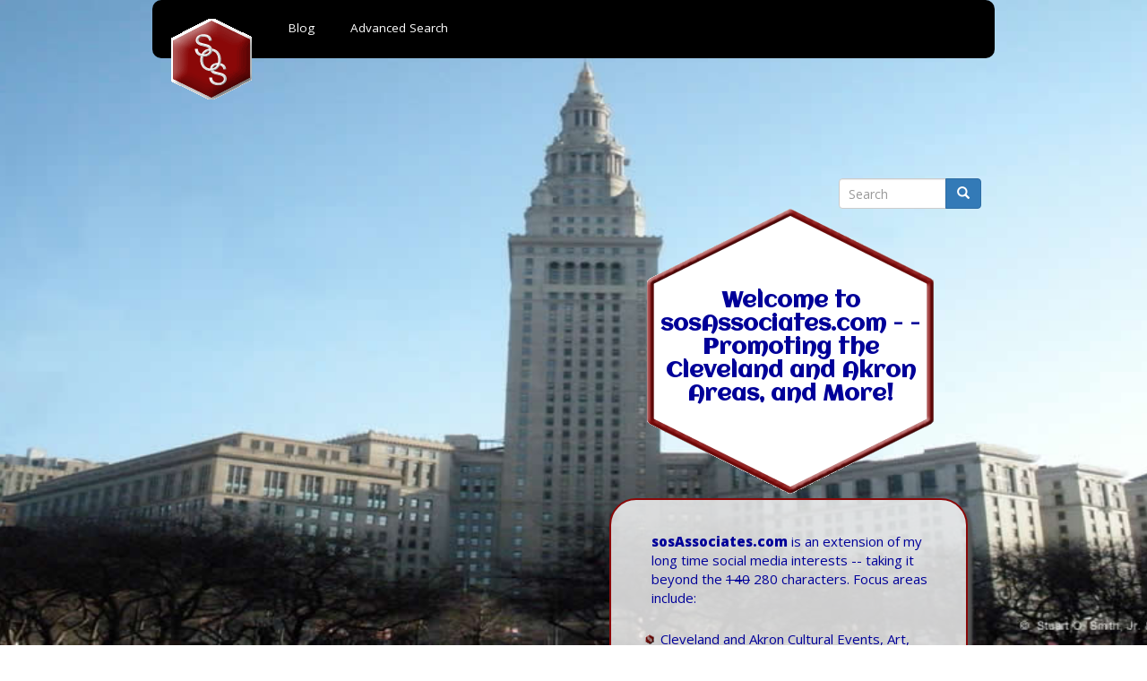

--- FILE ---
content_type: text/html; charset=UTF-8
request_url: https://sosassociates.com/index.php/
body_size: 26628
content:
<!DOCTYPE html>
<html  lang="en" dir="ltr">
  <head>
    <meta charset="utf-8" />
<script async src="https://www.googletagmanager.com/gtag/js?id=UA-31570421-1"></script>
<script>window.dataLayer = window.dataLayer || [];function gtag(){dataLayer.push(arguments)};gtag("js", new Date());gtag("set", "developer_id.dMDhkMT", true);gtag("config", "UA-31570421-1", {"groups":"default","anonymize_ip":true,"page_placeholder":"PLACEHOLDER_page_path","allow_ad_personalization_signals":false});</script>
<meta name="Generator" content="Drupal 10 (https://www.drupal.org)" />
<meta name="MobileOptimized" content="width" />
<meta name="HandheldFriendly" content="true" />
<meta name="viewport" content="width=device-width, initial-scale=1.0" />
<link rel="stylesheet" href="https://fonts.googleapis.com/css?family=Open+Sans:600,600italic,800,800italic,regular,italic|Aclonica:regular|Gudea:regular,italic,700&amp;subset=latin&amp;display=swap" media="all" />
<link rel="icon" href="/themes/sosassociatesbootstrap/favicon.ico" type="image/vnd.microsoft.icon" />
<link rel="canonical" href="https://sosassociates.com/index.php/node/1" />
<link rel="shortlink" href="https://sosassociates.com/index.php/node/1" />

    <title>Welcome to sosAssociates.com - - Promoting the Cleveland and Akron Areas, and More! | sosassociates.com</title>
    <link rel="stylesheet" media="all" href="/libraries/drupal-superfish/css/superfish.css?t8rik2" />
<link rel="stylesheet" media="all" href="/core/assets/vendor/jquery.ui/themes/base/core.css?t8rik2" />
<link rel="stylesheet" media="all" href="/core/assets/vendor/jquery.ui/themes/base/controlgroup.css?t8rik2" />
<link rel="stylesheet" media="all" href="/core/assets/vendor/jquery.ui/themes/base/checkboxradio.css?t8rik2" />
<link rel="stylesheet" media="all" href="/core/assets/vendor/jquery.ui/themes/base/resizable.css?t8rik2" />
<link rel="stylesheet" media="all" href="/core/assets/vendor/jquery.ui/themes/base/button.css?t8rik2" />
<link rel="stylesheet" media="all" href="/core/assets/vendor/jquery.ui/themes/base/dialog.css?t8rik2" />
<link rel="stylesheet" media="all" href="/core/misc/components/progress.module.css?t8rik2" />
<link rel="stylesheet" media="all" href="/core/misc/components/ajax-progress.module.css?t8rik2" />
<link rel="stylesheet" media="all" href="/core/modules/system/css/components/align.module.css?t8rik2" />
<link rel="stylesheet" media="all" href="/core/modules/system/css/components/fieldgroup.module.css?t8rik2" />
<link rel="stylesheet" media="all" href="/core/modules/system/css/components/container-inline.module.css?t8rik2" />
<link rel="stylesheet" media="all" href="/core/modules/system/css/components/clearfix.module.css?t8rik2" />
<link rel="stylesheet" media="all" href="/core/modules/system/css/components/details.module.css?t8rik2" />
<link rel="stylesheet" media="all" href="/core/modules/system/css/components/hidden.module.css?t8rik2" />
<link rel="stylesheet" media="all" href="/core/modules/system/css/components/item-list.module.css?t8rik2" />
<link rel="stylesheet" media="all" href="/core/modules/system/css/components/js.module.css?t8rik2" />
<link rel="stylesheet" media="all" href="/core/modules/system/css/components/nowrap.module.css?t8rik2" />
<link rel="stylesheet" media="all" href="/core/modules/system/css/components/position-container.module.css?t8rik2" />
<link rel="stylesheet" media="all" href="/core/modules/system/css/components/reset-appearance.module.css?t8rik2" />
<link rel="stylesheet" media="all" href="/core/modules/system/css/components/resize.module.css?t8rik2" />
<link rel="stylesheet" media="all" href="/core/modules/system/css/components/system-status-counter.css?t8rik2" />
<link rel="stylesheet" media="all" href="/core/modules/system/css/components/system-status-report-counters.css?t8rik2" />
<link rel="stylesheet" media="all" href="/core/modules/system/css/components/system-status-report-general-info.css?t8rik2" />
<link rel="stylesheet" media="all" href="/core/modules/system/css/components/tablesort.module.css?t8rik2" />
<link rel="stylesheet" media="all" href="/core/modules/ckeditor5/css/ckeditor5.dialog.fix.css?t8rik2" />
<link rel="stylesheet" media="all" href="/core/modules/views/css/views.module.css?t8rik2" />
<link rel="stylesheet" media="all" href="/core/assets/vendor/jquery.ui/themes/base/theme.css?t8rik2" />
<link rel="stylesheet" media="all" href="/modules/contrib/colorbox/styles/default/colorbox_style.css?t8rik2" />
<link rel="stylesheet" media="all" href="https://cdn.jsdelivr.net/npm/entreprise7pro-bootstrap@3.4.8/dist/css/bootstrap.css" integrity="sha256-3p/H8uQndDeQADwalAGPYNGwk6732TJRjYcY05O81og=" crossorigin="anonymous" />
<link rel="stylesheet" media="all" href="https://cdn.jsdelivr.net/npm/@unicorn-fail/drupal-bootstrap-styles@0.0.2/dist/3.1.1/7.x-3.x/drupal-bootstrap.css" integrity="sha512-ys0R7vWvMqi0PjJvf7827YdAhjeAfzLA3DHX0gE/sPUYqbN/sxO6JFzZLvc/wazhj5utAy7rECg1qXQKIEZOfA==" crossorigin="anonymous" />
<link rel="stylesheet" media="all" href="https://cdn.jsdelivr.net/npm/@unicorn-fail/drupal-bootstrap-styles@0.0.2/dist/3.1.1/8.x-3.x/drupal-bootstrap.css" integrity="sha512-ixuOBF5SPFLXivQ0U4/J9sQbZ7ZjmBzciWMBNUEudf6sUJ6ph2zwkpFkoUrB0oUy37lxP4byyHasSpA4rZJSKg==" crossorigin="anonymous" />
<link rel="stylesheet" media="all" href="https://cdn.jsdelivr.net/npm/@unicorn-fail/drupal-bootstrap-styles@0.0.2/dist/3.2.0/7.x-3.x/drupal-bootstrap.css" integrity="sha512-MiCziWBODHzeWsTWg4TMsfyWWoMltpBKnf5Pf5QUH9CXKIVeGpEsHZZ4NiWaJdgqpDzU/ahNWaW80U1ZX99eKw==" crossorigin="anonymous" />
<link rel="stylesheet" media="all" href="https://cdn.jsdelivr.net/npm/@unicorn-fail/drupal-bootstrap-styles@0.0.2/dist/3.2.0/8.x-3.x/drupal-bootstrap.css" integrity="sha512-US+XMOdYSqB2lE8RSbDjBb/r6eTTAv7ydpztf8B7hIWSlwvzQDdaAGun5M4a6GRjCz+BIZ6G43l+UolR+gfLFQ==" crossorigin="anonymous" />
<link rel="stylesheet" media="all" href="https://cdn.jsdelivr.net/npm/@unicorn-fail/drupal-bootstrap-styles@0.0.2/dist/3.3.1/7.x-3.x/drupal-bootstrap.css" integrity="sha512-3gQUt+MI1o8v7eEveRmZzYx6fsIUJ6bRfBLMaUTzdmNQ/1vTWLpNPf13Tcrf7gQ9iHy9A9QjXKxRGoXEeiQnPA==" crossorigin="anonymous" />
<link rel="stylesheet" media="all" href="https://cdn.jsdelivr.net/npm/@unicorn-fail/drupal-bootstrap-styles@0.0.2/dist/3.3.1/8.x-3.x/drupal-bootstrap.css" integrity="sha512-AwNfHm/YKv4l+2rhi0JPat+4xVObtH6WDxFpUnGXkkNEds3OSnCNBSL9Ygd/jQj1QkmHgod9F5seqLErhbQ6/Q==" crossorigin="anonymous" />
<link rel="stylesheet" media="all" href="https://cdn.jsdelivr.net/npm/@unicorn-fail/drupal-bootstrap-styles@0.0.2/dist/3.4.0/8.x-3.x/drupal-bootstrap.css" integrity="sha512-j4mdyNbQqqp+6Q/HtootpbGoc2ZX0C/ktbXnauPFEz7A457PB6le79qasOBVcrSrOBtGAm0aVU2SOKFzBl6RhA==" crossorigin="anonymous" />
<link rel="stylesheet" media="all" href="/themes/sosassociatesbootstrap/css/style.css?t8rik2" />

    
  </head>
  <body class="sosAssociates-home-page fontyourface path-frontpage page-node-type-page navbar-is-fixed-top has-glyphicons">
    <a href="#main-content" class="visually-hidden focusable skip-link">
      Skip to main content
    </a>
    
      <div class="dialog-off-canvas-main-canvas" data-off-canvas-main-canvas>
              <header class="navbar navbar-default navbar-fixed-top" id="navbar" role="banner">
              <div class="container">
            <div class="navbar-header">
          <div class="region region-navigation">
    <section id="block-mainmenu" class="block block-superfish block-superfishmain clearfix">
  
    

      
<ul id="superfish-main" class="menu sf-menu sf-main sf-horizontal sf-style-none" role="menu" aria-label="Menu">
  

  
  <li id="main-menu-link-content115cfd97-f129-420e-8a90-0a6283619ede" class="active-trail sf-depth-1 sf-no-children sf-first" role="none">
    
          <a href="/index.php/" class="sf-depth-1" role="menuitem">Home</a>
    
    
    
    
      </li>


            
  <li id="main-views-viewviewsblog-sosassociatespage-1" class="sf-depth-1 menuparent" role="none">
    
          <a href="/index.php/blog" class="sf-depth-1 menuparent" role="menuitem" aria-haspopup="true" aria-expanded="false">Blog</a>
    
          <ul class="sf-multicolumn" role="menu">
      <li class="sf-multicolumn-wrapper " role="none">
    
    
              <ol role="menu">
      
      

                      
  <li id="main-menu-link-content7dbfc296-9c34-49bd-a35d-e8e654bb4799" class="sf-depth-2 sf-multicolumn-column menuparent sf-first" role="none">
        <div class="sf-multicolumn-column">
    
          <a href="/index.php/blog" class="sf-depth-2 menuparent" role="menuitem" aria-haspopup="true" aria-expanded="false">Recent Blog Posts</a>
    
    
    
              <ol role="menu">
      
      

  
  <li id="main-menu-link-content72d1524e-7c59-4cb1-9e15-219db6f75085" class="sf-depth-3 sf-no-children sf-first" role="none">
    
          <a href="/index.php/blog/2020-01-07--new-year-2020-thank-you" class="sf-depth-3" role="menuitem">#NewYearsEve and #NewYearsDay 2020 #ThankYou</a>
    
    
    
    
      </li>


  
  <li id="main-menu-link-contentd580d979-0fc2-4fef-9b48-9f0f967e62df" class="sf-depth-3 sf-no-children" role="none">
    
          <a href="/index.php/blog/2020-02-02-ice-festivals-north-coast-harbor-lake-metroparks" class="sf-depth-3" role="menuitem">2020 Ice Festivals - North Coast Harbor and Lake Metroparks</a>
    
    
    
    
      </li>


  
  <li id="main-menu-link-content077fa21d-cf25-4cd9-9e51-f57d3b50bef7" class="sf-depth-3 sf-no-children" role="none">
    
          <a href="/index.php/blog/2020-02-05-akron-art-museum-open-world-video-games" class="sf-depth-3" role="menuitem">Akron Art Museum &quot;Last Look Tour: &#039;Open World: Video Games &amp; Contemporary Art&#039;&quot;</a>
    
    
    
    
      </li>


  
  <li id="main-menu-link-contentac33cc59-1969-4e67-b65b-1670a8128334" class="sf-depth-3 sf-no-children" role="none">
    
          <a href="/index.php/blog/2020-02-19-proof-photography" class="sf-depth-3" role="menuitem">Opening and Return Visit to: &quot;PROOF: Photography in the Era of the Contact Sheet&quot;</a>
    
    
    
    
      </li>


  
  <li id="main-menu-link-contentcbc25c89-d5d1-4591-ab82-31f68d810408" class="sf-depth-3 sf-no-children" role="none">
    
          <a href="/index.php/blog/2020-02-25-celebrating-international-pechakucha-day-in-Cleveland" class="sf-depth-3" role="menuitem">Celebrating International PechaKucha Day at PechaKucha Night Cleveland - Volume 36!!</a>
    
    
    
    
      </li>


  
  <li id="main-menu-link-content16f572a5-43d6-40ec-b15c-f4ce7bf9211f" class="sf-depth-3 sf-no-children" role="none">
    
          <a href="/index.php/blog/2020-03-02-cleveland-brite-winter-2020" class="sf-depth-3" role="menuitem">Fire, Art, Music, Games! Mid-Winter Outdoor Fun at Cleveland Brite Winter 2020! #Brite2020</a>
    
    
    
    
      </li>


  
  <li id="main-menu-link-content52d3decb-394f-4934-9be1-6bbd449c61eb" class="sf-depth-3 sf-no-children" role="none">
    
          <a href="/index.php/blog/2020-03-08-sosassociatescom-blogiversary-8" class="sf-depth-3" role="menuitem">sosAssociates.com Blogiversary: Eight!</a>
    
    
    
    
      </li>


  
  <li id="main-menu-link-content4404af09-d367-49be-8d67-ca6e6aea9fd7" class="sf-depth-3 sf-no-children" role="none">
    
          <a href="/index.php/blog/2020-03-30-peaceful-parks-while-social-distancing" class="sf-depth-3" role="menuitem">Peaceful Parks While Social Distancing</a>
    
    
    
    
      </li>


  
  <li id="main-menu-link-content5d0c7c82-7a2a-4712-af97-04e4c7e8dcaa" class="sf-depth-3 sf-no-children" role="none">
    
          <a href="/index.php/blog/2020-04-08-humor-creativity-twitter-while-social-distancing" class="sf-depth-3" role="menuitem">Humor and Creativity on the Twitterverse While Social Distancing</a>
    
    
    
    
      </li>


  
  <li id="main-menu-link-content9e54c187-c4f6-479b-b079-6ee7de66054c" class="sf-depth-3 sf-no-children" role="none">
    
          <a href="/index.php/blog/2020-04-23-social-distancing-park-walks-online-life" class="sf-depth-3" role="menuitem">Social Distancing with Park Walks &amp; Online Life</a>
    
    
    
    
      </li>


  
  <li id="main-menu-link-content9e2e9f5c-04f7-4ca7-a1d6-dc31fd62123c" class="sf-depth-3 sf-no-children" role="none">
    
          <a href="/index.php/blog/2020-05-06-social-distancing-virtual-trail-talks" class="sf-depth-3" role="menuitem">Social Distancing with Virtual Trail Talks #CelebrateTrails #VirtualTrailDays</a>
    
    
    
    
      </li>


  
  <li id="main-menu-link-contentf1b1fa4a-a5ef-4896-8372-4f7c64f1e0bd" class="sf-depth-3 sf-no-children" role="none">
    
          <a href="/index.php/blog/2020-05-20-social-distancing-visiting-more-parks" class="sf-depth-3" role="menuitem">Social Distancing: Visiting More Parks and Park Campsite Information</a>
    
    
    
    
      </li>


  
  <li id="main-menu-link-content8335059c-d6f3-4ed0-9df0-b16e3cbd7a1d" class="sf-depth-3 sf-no-children" role="none">
    
          <a href="/index.php/blog/2020-06-16-wordcamp-kent-2020-online" class="sf-depth-3" role="menuitem">WordCamp Kent 2020 Online &amp; Beyond</a>
    
    
    
    
      </li>


  
  <li id="main-menu-link-contentd9c13202-6eea-4171-a195-0a3c36a181f0" class="sf-depth-3 sf-no-children" role="none">
    
          <a href="/index.php/blog/2020-07-01-social-distancing-park-visits-june-2020" class="sf-depth-3" role="menuitem">Social Distancing Park Visits - June 2020</a>
    
    
    
    
      </li>


  
  <li id="main-menu-link-content41a36cfe-a22e-4215-ab23-6a005e74ccb6" class="sf-depth-3 sf-no-children" role="none">
    
          <a href="/index.php/blog/2020-07-07-social-distancing-cleveland-museum-art-reopening" class="sf-depth-3" role="menuitem">Social Distancing: Cleveland Museum of Art Reopening - #WelcomeBackCMA</a>
    
    
    
    
      </li>


  
  <li id="main-menu-link-contentf61df48c-34c1-4848-af1b-3735b70b7ac2" class="sf-depth-3 sf-no-children" role="none">
    
          <a href="/index.php/blog/2020-07-19-missing-cleveland-givecamp-2020" class="sf-depth-3" role="menuitem">Missing Cleveland GiveCamp in 2020</a>
    
    
    
    
      </li>


  
  <li id="main-menu-link-contentbe23f6db-4dce-4958-b7c9-f526306a9e96" class="sf-depth-3 sf-no-children" role="none">
    
          <a href="/index.php/blog/2020-07-20-masks4community" class="sf-depth-3" role="menuitem">#Masks4Community - Social Distancing While Volunteering</a>
    
    
    
    
      </li>


  
  <li id="main-menu-link-contentebe5d28e-09ec-4e7f-8966-18c18fd32c9e" class="sf-depth-3 sf-no-children" role="none">
    
          <a href="/index.php/blog/2020-07-28-buckeye-trail-little-loop-challenge-lake-metroparks-penitentiary-glen" class="sf-depth-3" role="menuitem">Buckeye Trail Little Loop Challenge 2020 - Lake Metroparks Penitentiary Glen</a>
    
    
    
    
      </li>


  
  <li id="main-menu-link-content0e06ec16-8c23-41ee-9765-3818a7089115" class="sf-depth-3 sf-no-children" role="none">
    
          <a href="/index.php/blog/2020-09-09-cleveland-metroparks-trail-challenge-2020-part-one" class="sf-depth-3" role="menuitem">Cleveland Metroparks Trail Challenge 2020: Part One (First Ten)</a>
    
    
    
    
      </li>


  
  <li id="main-menu-link-content8fb8fb26-a80c-4931-be3c-bbcfefa78918" class="sf-depth-3 sf-no-children" role="none">
    
          <a href="/index.php/blog/2020-09-15-cleveland-museum-art-virtual-chalk-festival-2020" class="sf-depth-3" role="menuitem">#CMAChalkFestival Social Distancing Style: Cleveland Museum of Art&#039;s Virtual Chalk Festival 2020</a>
    
    
    
    
      </li>


  
  <li id="main-menu-link-contentba08343a-f675-4fc3-a86d-5b0124424f51" class="sf-depth-3 sf-no-children" role="none">
    
          <a href="/index.php/blog/2020-09-23-social-distancing-lake-metroparks-farmpark" class="sf-depth-3" role="menuitem">Social Distancing at Lake Metroparks Farmpark</a>
    
    
    
    
      </li>


  
  <li id="main-menu-link-contentdfb3d39f-76b9-4178-8783-9edb8c564dab" class="sf-depth-3 sf-no-children" role="none">
    
          <a href="/index.php/blog/2020-10-01-migrate-sosassociates-to-drupal-9" class="sf-depth-3" role="menuitem">Migrating sosAssociates.com From Drupal 7 to Drupal 9</a>
    
    
    
    
      </li>


  
  <li id="main-menu-link-content6302830e-6c94-4f5c-b6c3-5e3982bfcb4d" class="sf-depth-3 sf-no-children" role="none">
    
          <a href="/index.php/blog/2020-10-21-cleveland-metroparks-trail-challenge-2020-part-two" title="Cleveland Metroparks Trail Challenge 2020: Part Two (Second Ten)" class="sf-depth-3" role="menuitem">Cleveland Metroparks Trail Challenge 2020: Part Two (Second Ten)</a>
    
    
    
    
      </li>


  
  <li id="main-menu-link-content59572937-8eaf-404f-b153-07ca65a5af85" class="sf-depth-3 sf-no-children" role="none">
    
          <a href="/index.php/blog/2020-12-10-exploring-buckeye-trail-little-loop" class="sf-depth-3" role="menuitem">1 of 5: Buckeye Trail &quot;Little Loop&quot; - Exploring Over 250 Miles of Northeast Ohio</a>
    
    
    
    
      </li>


  
  <li id="main-menu-link-contentf3c3b289-5cdd-47d7-b2a7-504caf2132d4" class="sf-depth-3 sf-no-children" role="none">
    
          <a href="/index.php/blog/2020-12-10-bedford-section-buckeye-trail-little-loop" class="sf-depth-3" role="menuitem">2 of 5: Exploring the Bedford Section of the Buckeye Trail &quot;Little Loop&quot;</a>
    
    
    
    
      </li>


  
  <li id="main-menu-link-content330dc9be-5a89-4158-8ed0-426b005476d5" class="sf-depth-3 sf-no-children" role="none">
    
          <a href="/index.php/blog/2020-12-10-akron-section-buckeye-trail-little-loop" class="sf-depth-3" role="menuitem">3 of 5: Exploring the Akron Section of the Buckeye Trail &quot;Little Loop&quot;</a>
    
    
    
    
      </li>


  
  <li id="main-menu-link-content5ac58f11-1c07-4c67-ae50-ef0fb271e57e" class="sf-depth-3 sf-no-children" role="none">
    
          <a href="/index.php/blog/2020-12-10-mogadore-section-buckeye-trail-little-loop" class="sf-depth-3" role="menuitem">4 of 5: Exploring the Mogadore Section of the Buckeye Trail &quot;Little Loop&quot;</a>
    
    
    
    
      </li>


  
  <li id="main-menu-link-content9741058d-3ae7-4f67-9286-3793bf3e9836" class="sf-depth-3 sf-no-children" role="none">
    
          <a href="/index.php/blog/2020-12-10-burton-section-buckeye-trail-little-loop" class="sf-depth-3" role="menuitem">5 of 5: Exploring the Burton Section of the Buckeye Trail &quot;Little Loop&quot;</a>
    
    
    
    
      </li>


  
  <li id="main-menu-link-content9d5cc0f3-3185-46cc-bf30-4e9c42c2e0a7" class="sf-depth-3 sf-no-children" role="none">
    
          <a href="/index.php/blog/2020-12-28-beyond-cleveland-metroparks-trail-challenge-2020-part-three" class="sf-depth-3" role="menuitem">Beyond the Cleveland Metroparks Trail Challenge 2020: Part Three (Additional Thirteen Trails)</a>
    
    
    
    
      </li>


  
  <li id="main-menu-link-contentaad6d3a7-7dc5-4a78-aaaa-7a61966ec06a" class="sf-depth-3 sf-no-children" role="none">
    
          <a href="/index.php/blog/2021-01-04-new-year-2021-thank-you" class="sf-depth-3" role="menuitem">#NewYearsEve and #NewYearsDay 2021 #ThankYou</a>
    
    
    
    
      </li>


  
  <li id="main-menu-link-contentcb696ae4-acce-4670-9bee-486d4ad0bf5a" class="sf-depth-3 sf-no-children" role="none">
    
          <a href="/index.php/blog/2021-02-28-cleveland-museum-art-stories-from-storage" class="sf-depth-3" role="menuitem">From the Cleveland Museum of Art, with Love - Stories from Storage</a>
    
    
    
    
      </li>


  
  <li id="main-menu-link-content44cffe38-2e16-4bc2-9a70-4a26ce2564a4" class="sf-depth-3 sf-no-children" role="none">
    
          <a href="/index.php/blog/2021-03-08-blogiversary-9" class="sf-depth-3" role="menuitem">sosAssociates.com Blogiversary: Nine -- In the year of Social Distancing!</a>
    
    
    
    
      </li>


  
  <li id="main-menu-link-contentd04e9981-b0c5-4a56-b922-71c1d27f1848" class="sf-depth-3 sf-no-children" role="none">
    
          <a href="/index.php/blog/2021-03-31-rockin-hocking-hills" class="sf-depth-3" role="menuitem">Rockin&#039; Hocking Hills</a>
    
    
    
    
      </li>


  
  <li id="main-menu-link-contented8a7f7b-f4e4-4cf9-91c1-547752910906" class="sf-depth-3 sf-no-children" role="none">
    
          <a href="/index.php/blog/2021-04-27-return-visit-stories-storage-cleveland-museum-art" class="sf-depth-3" role="menuitem">Return Visit to Stories from Storage - From the Cleveland Museum of Art, with Love</a>
    
    
    
    
      </li>


  
  <li id="main-menu-link-contentcfe4d081-210a-4eb7-bb23-352c606acdd3" class="sf-depth-3 sf-no-children" role="none">
    
          <a href="/index.php/blog/2021-08-17-hersheys-chocolate-world-and-knoebels-amusement-resort" class="sf-depth-3" role="menuitem">Before Backpacking Adventure: Hershey’s Chocolate World &amp; Knoebels Amusement Resort</a>
    
    
    
    
      </li>


  
  <li id="main-menu-link-content991b4e70-2b19-4bbf-a069-e618ab16d2ef" class="sf-depth-3 sf-no-children" role="none">
    
          <a href="/index.php/blog/2021-08-17-exploring-appalachian-trail-locations-and-new-york-water-destinations" class="sf-depth-3" role="menuitem">After Backpacking Adventure: Exploring Appalachian Trail Highlights &amp; New York Water Destinations</a>
    
    
    
    
      </li>


  
  <li id="main-menu-link-contentad0fdf57-2b65-416f-bae7-132cbf0e6f94" class="sf-depth-3 sf-no-children" role="none">
    
          <a href="/index.php/blog/2021-09-08-my-cleveland-week-august-2021" class="sf-depth-3" role="menuitem">My Cleveland Week: Cleveland Foundation &gt; MidTown Murals &gt; USS Cod Party &gt; Irishtown Bend Hike &gt; One World Day</a>
    
    
    
    
      </li>


  
  <li id="main-menu-link-contentc2c97416-fb2d-4345-95f8-b27c72f7fc6c" class="sf-depth-3 sf-no-children" role="none">
    
          <a href="/index.php/blog/2021-09-18-enjoying-remotely-2021-chalk-festival" class="sf-depth-3" role="menuitem">Enjoying Remotely in 2021: The 32nd Cleveland Museum of Art&#039;s Chalk Festival</a>
    
    
    
    
      </li>


  
  <li id="main-menu-link-content38bf67e5-311b-4e2e-b353-e705ad274a26" class="sf-depth-3 sf-no-children" role="none">
    
          <a href="/index.php/blog/2021-09-21-cleveland-givecamp-2021-online" class="sf-depth-3" role="menuitem">Cleveland GiveCamp 2021 - Online!</a>
    
    
    
    
      </li>


  
  <li id="main-menu-link-content810b2835-c80e-43aa-b6ad-a94b5a9a5f0d" class="sf-depth-3 sf-no-children" role="none">
    
          <a href="/index.php/blog/2021-09-23-spur-moment-trip-south" class="sf-depth-3" role="menuitem">Spur-of-the-Moment Trip South</a>
    
    
    
    
      </li>


  
  <li id="main-menu-link-contentdf67ab10-be0b-46d1-85d2-174f5dfc996c" class="sf-depth-3 sf-no-children" role="none">
    
          <a href="/index.php/blog/2021-09-30-moca-ingenuity-euclid-beach-park" class="sf-depth-3" role="menuitem">moCa Cleveland, Ingenuity at the Lake, Remembering Euclid Beach Park</a>
    
    
    
    
      </li>


  
  <li id="main-menu-link-content9933b52c-b0c1-42bd-bcc3-cdb8defc48ec" class="sf-depth-3 sf-no-children" role="none">
    
          <a href="/index.php/blog/2021-10-14-front-2022-preview-exhibition" class="sf-depth-3" role="menuitem">FRONT 2022 Preview Exhibition: Grand Prototypes, Humble Tools</a>
    
    
    
    
      </li>


  
  <li id="main-menu-link-contentd3addafd-5b2d-4682-aacb-8f570d05840b" class="sf-depth-3 sf-no-children" role="none">
    
          <a href="/index.php/blog/2021-10-20-cleveland-museum-art-picturing-motherhood-now" class="sf-depth-3" role="menuitem">Cleveland Museum of Art &quot;Picturing Motherhood Now&quot; -- Preconception vs. Actuality</a>
    
    
    
    
      </li>


  
  <li id="main-menu-link-contentec97991c-7ecb-4e1f-b474-bd63e682952e" class="sf-depth-3 sf-no-children" role="none">
    
          <a href="/index.php/blog/2021-11-16-revealing-krishna" class="sf-depth-3" role="menuitem">A Marriage of Technology and Ancient Culture: &quot;Revealing Krishna&quot;</a>
    
    
    
    
      </li>


  
  <li id="main-menu-link-content727f8bf2-645a-4be4-a5fc-440087b1f886" class="sf-depth-3 sf-no-children" role="none">
    
          <a href="/index.php/blog/2021-11-22-akron-makes-2021" class="sf-depth-3" role="menuitem">Akron Makes 2021 -- Fun Time Learning From Creatives!</a>
    
    
    
    
      </li>


  
  <li id="main-menu-link-content80ad0c8c-3e8e-4077-b905-5e37a2628afa" class="sf-depth-3 sf-no-children" role="none">
    
          <a href="/index.php/blog/2021-11-29-maker-faire-cleveland-showcase-2021" class="sf-depth-3" role="menuitem">Saturday Night Fun With Creatives -- Maker Faire Cleveland Showcase 2021!</a>
    
    
    
    
      </li>


  
  <li id="main-menu-link-content049511f3-dbf0-4f33-9660-dd14d4734afb" class="sf-depth-3 sf-no-children" role="none">
    
          <a href="/index.php/blog/2022-01-03-new-year-2022-thank-you" class="sf-depth-3" role="menuitem">#NewYearsDay 2022 #ThankYou</a>
    
    
    
    
      </li>


  
  <li id="main-menu-link-contentd126749c-ac19-43e0-bf35-91ddb7d1fe93" class="sf-depth-3 sf-no-children" role="none">
    
          <a href="/index.php/blog/2022-02-01-return-picturing-motherhood-now" class="sf-depth-3" role="menuitem">Returning to Cleveland Museum of Art for &quot;Picturing Motherhood Now&quot;</a>
    
    
    
    
      </li>


  
  <li id="main-menu-link-content1f41fbcc-c45c-4463-8acb-9c2bcb449733" class="sf-depth-3 sf-no-children" role="none">
    
          <a href="/index.php/blog/2022-03-03-cleveland-kurentovanje-brite-winter" class="sf-depth-3" role="menuitem">Cleveland Winter Fun: 10th Annual Cleveland Kurentovanje and 12th Annual Brite Winter #Brite2022</a>
    
    
    
    
      </li>


  
  <li id="main-menu-link-content53a8e888-e19a-424d-8dd2-2f18be1207bc" class="sf-depth-3 sf-no-children" role="none">
    
          <a href="/index.php/blog/2022-03-08-blogiversary-10" class="sf-depth-3" role="menuitem">sosAssociates.com Blogiversary: Ten -- I can&#039;t believe this is the TENTH YEAR!!</a>
    
    
    
    
      </li>


  
  <li id="main-menu-link-contentc4725126-5dfc-4e88-8718-beaedc3282f9" class="sf-depth-3 sf-no-children" role="none">
    
          <a href="/index.php/blog/2022-06-15-national-trails-day-buckeye-trail-biggest-day-hike" class="sf-depth-3" role="menuitem">National Trails Day 2022: Buckeye Trail Association&#039;s Biggest Day Hike</a>
    
    
    
    
      </li>


  
  <li id="main-menu-link-content3d404b61-e8e0-4528-bb9b-63ee36f6fc34" class="sf-depth-3 sf-no-children" role="none">
    
          <a href="/index.php/blog/2022-06-27-fathers-day-weekend-blue-heron-homecoming" class="sf-depth-3" role="menuitem">1 of 3: Fun Father&#039;s Day Weekend: Friday -- Blue Heron Homecoming</a>
    
    
    
    
      </li>


  
  <li id="main-menu-link-content84f7079f-85b8-4245-9ee6-056f6f1d1965" class="sf-depth-3 sf-no-children" role="none">
    
          <a href="/index.php/blog/2022-06-27-fathers-day-weekend-service-project-longest-day" class="sf-depth-3" role="menuitem">2 of 3: Fun Father&#039;s Day Weekend: Saturday -- Service Project &amp; The Longest Day of Play</a>
    
    
    
    
      </li>


  
  <li id="main-menu-link-contentf28f69a9-8476-4c82-9cb6-1d1c2cfa96a7" class="sf-depth-3 sf-no-children" role="none">
    
          <a href="/index.php/blog/2022-06-27-fathers-day-weekend-amusement-preservation-museum" class="sf-depth-3" role="menuitem">3 of 3: Fun Father&#039;s Day Weekend: Sunday -- Amusement Preservation Museum &amp; Old Northwest Territory Primitive Rendezvous</a>
    
    
    
    
      </li>


  
  <li id="main-menu-link-contenta47a9d28-a80d-4e53-b73a-e3966b91d1ca" class="sf-depth-3 sf-no-children" role="none">
    
          <a href="/index.php/blog/2022-07-06-canalway-partners-2022-cuyahoga-river-rally" class="sf-depth-3" role="menuitem">Celebrating Cleveland&#039;s Riverfront: Canalway Partners 2022 Cuyahoga River Rally</a>
    
    
    
    
      </li>


  
  <li id="main-menu-link-contentde5d57ae-b0db-4166-87f5-66270190c0c1" class="sf-depth-3 sf-no-children" role="none">
    
          <a href="/index.php/blog/2022-07-07-james-garfield-history-shakespeares-hamlet" class="sf-depth-3" role="menuitem">A Day of James A. Garfield History and a Night of Shakespeare&#039;s Hamlet!</a>
    
    
    
    
      </li>


  
  <li id="main-menu-link-contenta5316f88-bacd-4af2-9d3d-b6746ca8af82" class="sf-depth-3 sf-no-children" role="none">
    
          <a href="/index.php/blog/2022-07-13-personal-prequel-2022-front-international" class="sf-depth-3" role="menuitem">Personal Prequel: 2022 FRONT International: Cleveland Triennial for Contemporary Art</a>
    
    
    
    
      </li>


  
  <li id="main-menu-link-content43597bc3-6d61-4793-a6e8-89bd20b3943a" class="sf-depth-3 sf-no-children" role="none">
    
          <a href="/index.php/blog/2022-07-28-press-preview-party-2022-front-international" class="sf-depth-3" role="menuitem">Press - Preview - Party: 2022 FRONT International</a>
    
    
    
    
      </li>


  
  <li id="main-menu-link-content4294ce5c-bf09-4424-8d7b-445217777160" class="sf-depth-3 sf-no-children" role="none">
    
          <a href="/index.php/blog/2022-08-08-family-time-euclid-beach-days-motorcycles-tractors" class="sf-depth-3" role="menuitem">Family Time: Euclid Beach Park Days &amp; Motorcycles/Tractors</a>
    
    
    
    
      </li>


  
  <li id="main-menu-link-content5339efb1-a188-41bb-b3fa-fc2eac65e128" class="sf-depth-3 sf-no-children" role="none">
    
          <a href="/index.php/blog/2022-08-23-12th-cleveland-givecamp-2022" class="sf-depth-3" role="menuitem">12th Cleveland GiveCamp - 2022 Hybrid - Online and Hyland</a>
    
    
    
    
      </li>


  
  <li id="main-menu-link-content8baf3352-14ee-4adc-8aa7-05ae2a390f3d" class="sf-depth-3 sf-no-children" role="none">
    
          <a href="/index.php/blog/2022-09-18-front-days-pechakucha-night-university-circle" class="sf-depth-3" role="menuitem">FRONT International Days &amp; PechaKucha Night Cleveland - University Circle</a>
    
    
    
    
      </li>


  
  <li id="main-menu-link-content3d8fb03b-7739-4e24-85bd-dc1daf2cc103" class="sf-depth-3 sf-no-children" role="none">
    
          <a href="/index.php/blog/2022-09-25-cleveland-museum-art-33rd-annual-chalk-festival" class="sf-depth-3" role="menuitem">Glad to be Back in 2022: Cleveland Museum of Art&#039;s 33rd Annual Chalk Festival!</a>
    
    
    
    
      </li>


  
  <li id="main-menu-link-contentbd52a59a-ef82-47eb-a05d-a1db19666125" class="sf-depth-3 sf-no-children" role="none">
    
          <a href="/index.php/blog/2022-10-11-back-again-ingenuityfest-2022" class="sf-depth-3" role="menuitem">Back Again - Enjoying Creativity at IngenuityFest 2022</a>
    
    
    
    
      </li>


  
  <li id="main-menu-link-content14b4c83a-4c9b-4578-a2d5-6c3ad34ad9cd" class="sf-depth-3 sf-no-children" role="none">
    
          <a href="/index.php/blog/2022-10-20-edgewater-park-sewer-tour" class="sf-depth-3" role="menuitem">Edgewater Park Sewer Tour</a>
    
    
    
    
      </li>


  
  <li id="main-menu-link-content55e18a94-e83f-466d-a1f8-19666a7a332f" class="sf-depth-3 sf-no-children" role="none">
    
          <a href="/index.php/blog/2023-01-22-belated-new-year-2023-thank-you" class="sf-depth-3" role="menuitem">Belated New Year Thank Yous &amp; 2022 Reflections</a>
    
    
    
    
      </li>


  
  <li id="main-menu-link-contente3f305ef-265f-43ea-88de-0ca5391d6f9b" class="sf-depth-3 sf-no-children" role="none">
    
          <a href="/index.php/blog/2023-01-31-martin-luther-king-jr-day-2023" class="sf-depth-3" role="menuitem">Rockin&#039; Science in Cleveland - Martin Luther King, Jr., Day 2023</a>
    
    
    
    
      </li>


  
  <li id="main-menu-link-content8c55f697-36cc-4d01-9550-d6e2e7a87928" class="sf-depth-3 sf-no-children" role="none">
    
          <a href="/index.php/blog/2023-03-08-blogiversary-11" title="sosAssociates.com Blogiversary: Eleven" class="sf-depth-3" role="menuitem">sosAssociates.com Blogiversary: Eleven</a>
    
    
    
    
      </li>


  
  <li id="main-menu-link-content620905db-6311-489b-a9b8-22ac81935620" class="sf-depth-3 sf-no-children" role="none">
    
          <a href="/index.php/blog/2023-06-11-my-hypertrophic-cardiomyopathy-part-one-diagnosis-medication" class="sf-depth-3" role="menuitem">My Hypertrophic Cardiomyopathy Part One: Diagnosis &amp; Medication</a>
    
    
    
    
      </li>


  
  <li id="main-menu-link-content506d206b-9caa-459f-bf78-43cf2eb82b86" class="sf-depth-3 sf-no-children" role="none">
    
          <a href="/index.php/blog/2023-06-11-my-hypertrophic-cardiomyopathy-part-two-surgery" class="sf-depth-3" role="menuitem">My Hypertrophic Cardiomyopathy Part Two: Surgery</a>
    
    
    
    
      </li>


  
  <li id="main-menu-link-content875d98a3-3b32-495b-b9b3-e84a8ad0931a" class="sf-depth-3 sf-no-children" role="none">
    
          <a href="/index.php/blog/2023-06-11-my-hypertrophic-cardiomyopathy-part-three-hospital-home" class="sf-depth-3" role="menuitem">My Hypertrophic Cardiomyopathy Part Three: Hospital &amp; Home</a>
    
    
    
    
      </li>


  
  <li id="main-menu-link-contentfb294a01-3e98-4b38-9698-282519a7c43d" class="sf-depth-3 sf-no-children" role="none">
    
          <a href="/index.php/blog/2023-07-19-cleveland-history-days-2023" class="sf-depth-3" role="menuitem">Exploring Our City&#039;s Past: Cleveland History Days 2023</a>
    
    
    
    
      </li>


  
  <li id="main-menu-link-content51d32f7f-3f82-47e7-bb52-eb07432e926a" class="sf-depth-3 sf-no-children" role="none">
    
          <a href="/index.php/blog/2023-08-23-cleveland-foundation-new-beginnings" title="Community Celebration 2023: Cleveland Foundation New Beginnings" class="sf-depth-3" role="menuitem">Community Celebration 2023: Cleveland Foundation New Beginnings</a>
    
    
    
    
      </li>


  
  <li id="main-menu-link-content43dca517-f366-4df4-97e8-4e56870b76bc" class="sf-depth-3 sf-no-children" role="none">
    
          <a href="/index.php/blog/2023-09-07-summer-vacation-2023-michigan-and-merry-go-round-museum" class="sf-depth-3" role="menuitem">Summer Vacation 2023: South Haven, Michigan and Merry-Go-Round Museum</a>
    
    
    
    
      </li>


  
  <li id="main-menu-link-contentf315cee8-e817-45d8-bff4-5afbb3e24df9" class="sf-depth-3 sf-no-children" role="none">
    
          <a href="/index.php/blog/2023-09-17-thankful-10th-annual-buckeye-trailfest" class="sf-depth-3" role="menuitem">Thank You for an Informative 10th Annual Buckeye TrailFest</a>
    
    
    
    
      </li>


  
  <li id="main-menu-link-contenteccc6ec4-0044-42bd-bfcb-8c94c60fdddf" class="sf-depth-3 sf-no-children" role="none">
    
          <a href="/index.php/blog/2023-09-19-cleveland-one-world-day-2023" class="sf-depth-3" role="menuitem">77th Annual Cleveland One World Day - Record Attendance in 2023</a>
    
    
    
    
      </li>


  
  <li id="main-menu-link-contentdcd7f801-7025-49fe-b43f-bdc744437b1c" class="sf-depth-3 sf-no-children" role="none">
    
          <a href="/index.php/blog/2023-09-21-a-passion-for-the-future-nasa-aeronautics" class="sf-depth-3" role="menuitem">A Passion for the Future: NASA Aeronautics</a>
    
    
    
    
      </li>


  
  <li id="main-menu-link-contentec3c049d-ede7-440a-b6b2-7704cce876a6" class="sf-depth-3 sf-no-children" role="none">
    
          <a href="/index.php/blog/2023-09-24-34th-annual-cleveland-museum-of-art-chalk-festival" class="sf-depth-3" role="menuitem">34th Annual Cleveland Museum of Art Chalk Festival</a>
    
    
    
    
      </li>


  
  <li id="main-menu-link-contentadd98190-1d6e-46b3-a6a9-93f66320101d" class="sf-depth-3 sf-no-children" role="none">
    
          <a href="/index.php/blog/2023-10-19-ingenuityfest-2023" class="sf-depth-3" role="menuitem">Grateful for IngenuityFest 2023: Biologies &amp; Geologies</a>
    
    
    
    
      </li>


  
  <li id="main-menu-link-content692e2fd4-5c21-4b83-adfd-4f97e3a14142" class="sf-depth-3 sf-no-children" role="none">
    
          <a href="/index.php/blog/2023-10-26-norman-rockwell-museum" class="sf-depth-3" role="menuitem">Norman Rockwell Museum - Amazing Original Art</a>
    
    
    
    
      </li>


  
  <li id="main-menu-link-content4b6be331-b84f-42dc-b955-b08931fb20c7" class="sf-depth-3 sf-no-children" role="none">
    
          <a href="/index.php/blog/2023-10-31-twitterversary-canceled" class="sf-depth-3" role="menuitem">2023 Twitterversary Canceled - Twitter Bird Killed by Its Owner</a>
    
    
    
    
      </li>


  
  <li id="main-menu-link-content9e06cfca-4cc3-4d27-a105-fe1e96453445" class="sf-depth-3 sf-no-children" role="none">
    
          <a href="/index.php/blog/2023-12-14-pechakucha-night-cleveland-untold-lakefront-stories" class="sf-depth-3" role="menuitem">PechaKucha Night Cleveland: Untold Lakefront Stories &amp; Announcement of Lakefront&#039;s Future</a>
    
    
    
    
      </li>


  
  <li id="main-menu-link-contenta809747f-ea62-43cc-84d7-02fcd4b60a0a" class="sf-depth-3 sf-no-children" role="none">
    
          <a href="/index.php/blog/2023-12-28-my-hcm-part-four-recovery-featured-wkyc" class="sf-depth-3" role="menuitem">My HCM Part Four: Recovery &amp; A.T. Hike Featured on WKYC TV-3</a>
    
    
    
    
      </li>


  
  <li id="main-menu-link-content1a441f05-a589-4cd8-86e3-b952efbef0f4" class="sf-depth-3 sf-no-children" role="none">
    
          <a href="/index.php/blog/2024-02-01-digitalc-launch-party" class="sf-depth-3" role="menuitem">DigitalC&#039;s Launch Party: Committing to Cleveland&#039;s Digitally Equitable Future</a>
    
    
    
    
      </li>


  
  <li id="main-menu-link-contente7b1eef3-0eab-4498-9998-b7e623b263cc" class="sf-depth-3 sf-no-children" role="none">
    
          <a href="/index.php/blog/2024-02-06-maelstrom-collaborative-arts-saturnalia-2024" class="sf-depth-3" role="menuitem">Celebrating Weird &amp; Wonderful Art: Maelstrom Collaborative Arts&#039; Saturnalia 2024</a>
    
    
    
    
      </li>


  
  <li id="main-menu-link-contentd00d20d8-6222-4ca7-8f2f-b0f71ab01fbb" class="sf-depth-3 sf-no-children" role="none">
    
          <a href="/index.php/blog/2024-02-15-my-hcm-part-five-snowy-interview-spectrum-news-1" class="sf-depth-3" role="menuitem">My HCM Part Five - Recovery: A Snowy Interview with Spectrum News 1</a>
    
    
    
    
      </li>


  
  <li id="main-menu-link-content4a95112b-885f-463f-89d3-b545122dee23" class="sf-depth-3 sf-no-children" role="none">
    
          <a href="/index.php/blog/2024-02-15-cleveland-metroparks-trail-challenge-and-orienteering-geauga-park-district" class="sf-depth-3" role="menuitem">Six Days: Ten Cleveland Metroparks and Orienteering in Geauga Park District</a>
    
    
    
    
      </li>


  
  <li id="main-menu-link-content62d58e92-41b3-4952-93b2-deed0cc569a6" class="sf-depth-3 sf-no-children" role="none">
    
          <a href="/index.php/blog/2024-02-27-cleveland-and-akron-2024-lunar-new-year" class="sf-depth-3" role="menuitem">2024 Cleveland and Akron Lunar New Year Celebrations: The Year Of The Dragon</a>
    
    
    
    
      </li>


  
  <li id="main-menu-link-content94679d0b-904b-4dfe-969f-2dc5e0e25163" class="sf-depth-3 sf-no-children" role="none">
    
          <a href="/index.php/blog/2024-02-28-university-hospitals-guest-post-hcm-patient-returns-hiking-appalachian-trail" class="sf-depth-3" role="menuitem">University Hospitals Guest Post: HCM Patient Returns to Hiking the Appalachian Trail</a>
    
    
    
    
      </li>


  
  <li id="main-menu-link-content07ce8606-7ab5-4674-918b-5978f785fe05" class="sf-depth-3 sf-no-children" role="none">
    
          <a href="/index.php/blog/2024-03-02-brite-winter-2024" class="sf-depth-3" role="menuitem">It Wasn&#039;t Really That Cold (Or Was It?): Brite Winter 2024 #Brite2024</a>
    
    
    
    
      </li>


  
  <li id="main-menu-link-content19fd18de-8dbc-4fc1-8b46-7b4756d0729f" class="sf-depth-3 sf-no-children" role="none">
    
          <a href="/index.php/blog/2024-03-08-blogiversary-12" class="sf-depth-3" role="menuitem">sosAssociates.com Blogiversary: Twelve</a>
    
    
    
    
      </li>


  
  <li id="main-menu-link-content37ac436d-5a9f-4626-b64c-b0b5a52a072a" class="sf-depth-3 sf-no-children" role="none">
    
          <a href="/index.php/blog/2024-03-25-pechakucha-night-cleveland-volume-40" class="sf-depth-3" role="menuitem">PechaKucha Night Cleveland - Volume 40 at Music Box Supper Club</a>
    
    
    
    
      </li>


  
  <li id="main-menu-link-content1167f891-3c14-4ac3-9a1c-ecdd145355bc" class="sf-depth-3 sf-no-children" role="none">
    
          <a href="/index.php/blog/2024-03-29-exploring-cummings-center-history-psychology" class="sf-depth-3" role="menuitem">My Day Exploring the Cummings Center for the History of Psychology</a>
    
    
    
    
      </li>


  
  <li id="main-menu-link-contentbab2f69f-6551-49a8-9a31-ab7b7a847688" class="sf-depth-3 sf-no-children" role="none">
    
          <a href="/index.php/blog/2024-04-02-manabu-ikeda-moca-cleveland" class="sf-depth-3" role="menuitem">#WowManabu! Manabu Ikeda: USA Debut at moCa Cleveland</a>
    
    
    
    
      </li>


  
  <li id="main-menu-link-contenteadf2ea6-84af-44c5-aff8-547e5c3abadc" class="sf-depth-3 sf-no-children" role="none">
    
          <a href="/index.php/blog/2024-04-04-330-day-celebrating-house-three-thirty-one-year-anniversary" class="sf-depth-3" role="menuitem">Celebrating House Three Thirty&#039;s One-Year Anniversary on &quot;330 Day!”</a>
    
    
    
    
      </li>


  
  <li id="main-menu-link-contentb80e7f1d-f50a-4d6a-85a2-7cb236228fc3" class="sf-depth-3 sf-no-children" role="none">
    
          <a href="/index.php/blog/2024-04-23-three-day-total-eclipse-2024-celebration" class="sf-depth-3" role="menuitem">Three-Day Total Eclipse 2024 Celebration!</a>
    
    
    
    
      </li>


  
  <li id="main-menu-link-contentcf770a78-5ace-4c96-80a8-4c384eb7c28a" class="sf-depth-3 sf-no-children" role="none">
    
          <a href="/index.php/blog/2024-04-25-africa-byzantium-preview-cleveland-museum-art" class="sf-depth-3" role="menuitem">&quot;Africa &amp; Byzantium&quot; Preview - Cleveland Museum of Art</a>
    
    
    
    
      </li>


  
  <li id="main-menu-link-content6d5190a1-86b3-425f-bae7-df7ebb90240e" class="sf-depth-3 sf-no-children" role="none">
    
          <a href="/index.php/blog/2024-05-02-fine-print-fair-korean-couture" class="sf-depth-3" role="menuitem">Fine Print Fair, Korean Couture, Seven Jeweled Mountain: Variety at The Cleveland Museum of Art</a>
    
    
    
    
      </li>


  
  <li id="main-menu-link-contentf07e627d-535c-4e10-bd1d-b1789b7c8339" class="sf-depth-3 sf-no-children" role="none">
    
          <a href="/index.php/blog/2024-05-09-ingenuity-bal-2024" class="sf-depth-3" role="menuitem">Flights of Fancy - An Ingenuity Bal 2024</a>
    
    
    
    
      </li>


  
  <li id="main-menu-link-contente6a4f6ae-0964-403d-83fb-1ad591d79de6" class="sf-depth-3 sf-no-children" role="none">
    
          <a href="/index.php/blog/2024-06-15-32nd-parade-the-circle" class="sf-depth-3" role="menuitem">32nd Annual Parade the Circle and Circle Village 2024</a>
    
    
    
    
      </li>


  
  <li id="main-menu-link-contentb47041f6-4ee9-43dd-ac27-6c109ba8d14f" class="sf-depth-3 sf-no-children" role="none">
    
          <a href="/index.php/blog/2024-09-02-alaska" class="sf-depth-3" role="menuitem">Alaska!</a>
    
    
    
    
      </li>


  
  <li id="main-menu-link-contentdf986c48-6a22-4161-882b-a78cb82e93c0" class="sf-depth-3 sf-no-children" role="none">
    
          <a href="/index.php/blog/2024-09-12-malabar-farm-mohican-state-parks" class="sf-depth-3" role="menuitem">Exploring Malabar Farm &amp; Mohican State Parks</a>
    
    
    
    
      </li>


  
  <li id="main-menu-link-content2b386b16-25eb-4ee0-9956-9b444cd936fd" class="sf-depth-3 sf-no-children" role="none">
    
          <a href="/index.php/blog/2024-09-15-bubblefest-cleveland-2024" class="sf-depth-3" role="menuitem">Soapy, Foamy Fun at BubbleFest Cleveland 2024 #BubbleFest2024</a>
    
    
    
    
      </li>


  
  <li id="main-menu-link-contenta21a35b6-947a-449b-b186-97a515d98052" class="sf-depth-3 sf-no-children" role="none">
    
          <a href="/index.php/blog/2024-09-22-35th-chalk-festival" class="sf-depth-3" role="menuitem">35th Annual Cleveland Museum of Art Chalk Festival</a>
    
    
    
    
      </li>


  
  <li id="main-menu-link-content0600305c-ab6d-4401-a71f-6ac9d9f2785c" class="sf-depth-3 sf-no-children" role="none">
    
          <a href="/index.php/blog/2024-10-01-my-twitterversary-still-canceled-october-1-2024" class="sf-depth-3" role="menuitem">Redirect to blog post comment about my Twitterversary still being canceled on October 1, 2024!</a>
    
    
    
    
      </li>


  
  <li id="main-menu-link-content644848db-037a-4bfc-91c7-2c1fd3aa7c02" class="sf-depth-3 sf-no-children" role="none">
    
          <a href="/index.php/blog/2024-10-03-ingenuityfest-pechakucha-euclid-beach" class="sf-depth-3" role="menuitem">End-of-Summer Weekend Fun: IngenuityFest 2024, PechaKucha Night Cleveland, and Remembering Euclid Beach Park</a>
    
    
    
    
      </li>


  
  <li id="main-menu-link-contente12432fa-84fc-4b31-82d2-2f486d94024f" class="sf-depth-3 sf-no-children" role="none">
    
          <a href="/index.php/blog/2024-10-07-disinformation-panel-discussion" class="sf-depth-3" role="menuitem">Disinformation Panel Discussion - Human Science Institute - Psychology Museum</a>
    
    
    
    
      </li>


  
  <li id="main-menu-link-content21cc3988-745b-435d-89d2-ec9786f4f906" class="sf-depth-3 sf-no-children" role="none">
    
          <a href="/index.php/blog/2024-10-19-nasa-international-space-apps-challenge-cleveland-2024" class="sf-depth-3" role="menuitem">NASA International Space Apps Challenge Cleveland 2024</a>
    
    
    
    
      </li>


  
  <li id="main-menu-link-contentac2c52e3-31c2-4799-b99c-7ad81b52e08f" class="sf-depth-3 sf-no-children" role="none">
    
          <a href="/index.php/blog/2024-10-24-gamification-better-world-day-2024" class="sf-depth-3" role="menuitem">Eighth Annual Better World Day - Cultivating Gamification for a Better World 2024</a>
    
    
    
    
      </li>


  
  <li id="main-menu-link-content9efa000f-b371-4153-88d6-36b8d9d2d911" class="sf-depth-3 sf-no-children" role="none">
    
          <a href="/index.php/blog/2024-11-19-data-days-cleveland-2024" class="sf-depth-3" role="menuitem">Civic Data and Technology Enthusiasts Gather at Data Days Cleveland 2024</a>
    
    
    
    
      </li>


  
  <li id="main-menu-link-content6ae483f4-ff50-4ff3-931e-1f528bc1a17f" class="sf-depth-3 sf-no-children" role="none">
    
          <a href="/index.php/blog/2024-11-20-nasa-future-of-space" class="sf-depth-3" role="menuitem">NASA - The Future of Space: A Cosmic Conversation - Hosted by the International Women&#039;s Air &amp; Space Museum</a>
    
    
    
    
      </li>


  
  <li id="main-menu-link-content1a504e54-8183-4365-8891-3440d09537d4" class="sf-depth-3 sf-no-children" role="none">
    
          <a href="/index.php/blog/2024-12-12-niagara-falls-2024" class="sf-depth-3" role="menuitem">Niagara Falls 2024!</a>
    
    
    
    
      </li>


  
  <li id="main-menu-link-contentb4a5018e-807d-4609-b277-735bbb826e8c" class="sf-depth-3 sf-no-children" role="none">
    
          <a href="/index.php/blog/2024-12-17-akron-art-galleries" class="sf-depth-3" role="menuitem">A Day of Akron Art Galleries: Skulls &amp; Neon</a>
    
    
    
    
      </li>


  
  <li id="main-menu-link-contentd697d94b-7589-43e2-9279-c5efade239e2" class="sf-depth-3 sf-no-children" role="none">
    
          <a href="/index.php/blog/2024-12-29-pechakucha-night-cleveland-city-club" class="sf-depth-3" role="menuitem">Civic // Space: PechaKucha Night Cleveland - Volume 43 at The City Club  of Cleveland</a>
    
    
    
    
      </li>


  
  <li id="main-menu-link-content7d8c8202-e194-4fdb-a164-7dc2700ba97b" class="sf-depth-3 sf-no-children" role="none">
    
          <a href="/index.php/blog/2024-12-29-picasso-and-paper-preview" class="sf-depth-3" role="menuitem">&quot;Picasso and Paper&quot; Preview &amp; Curator Tour - Cleveland Museum of Art</a>
    
    
    
    
      </li>


  
  <li id="main-menu-link-contenta20c8215-f430-495f-b661-14bd05954543" class="sf-depth-3 sf-no-children" role="none">
    
          <a href="/index.php/blog/2024-12-29-holiday-lighting-ceremonies" class="sf-depth-3" role="menuitem">2024 Holiday Lighting Ceremonies - University Circle, Lock 3 Akron, Downtown Cleveland, GE Nela Park</a>
    
    
    
    
      </li>


  
  <li id="main-menu-link-contentd7cd3e3f-5aab-495b-9928-91a61f4f4322" class="sf-depth-3 sf-no-children" role="none">
    
          <a href="/index.php/blog/2024-12-30-thirteen-extra-trails-cleveland-metroparks-trail-challenge" class="sf-depth-3" role="menuitem">Six More Days: Twelve Extra Trails Completed - 2024 Cleveland Metroparks Trail Challenge</a>
    
    
    
    
      </li>


  
  <li id="main-menu-link-content9d25344b-f897-43b0-b1b0-7c7f6b60869d" class="sf-depth-3 sf-no-children" role="none">
    
          <a href="/index.php/blog/2025-02-03-university-circle-martin-luther-king-jr-day-2025" class="sf-depth-3" role="menuitem">Celebrating Martin Luther King, Jr., Day 2025 at University Circle</a>
    
    
    
    
      </li>


  
  <li id="main-menu-link-content26dc4873-081b-45e8-a8a7-68ef784fe52d" class="sf-depth-3 sf-no-children" role="none">
    
          <a href="/index.php/blog/2025-03-02-february-2025-galleries" class="sf-depth-3" role="menuitem">February 2025: Eight Cleveland Area Galleries</a>
    
    
    
    
      </li>


  
  <li id="main-menu-link-content31880f90-15cd-43d5-9609-4474213a8d32" class="sf-depth-3 sf-no-children" role="none">
    
          <a href="/index.php/blog/2025-03-08-blogiversary-13" class="sf-depth-3" role="menuitem">sosAssociates.com Blogiversary: Thirteen</a>
    
    
    
    
      </li>


  
  <li id="main-menu-link-content9bc92aa6-5a60-4483-a1e6-f35d550a95bf" class="sf-depth-3 sf-no-children" role="none">
    
          <a href="/index.php/blog/2025-03-17-sylvia-munodawafa" class="sf-depth-3" role="menuitem">Artist-In-Residence Sylvia Munodawafa - University Circle New Community Room - Euclid Beach Park Grand Carousel</a>
    
    
    
    
      </li>


  
  <li id="main-menu-link-content257474bb-02e6-479f-a763-7ad93c9199eb" class="sf-depth-3 sf-no-children" role="none">
    
          <a href="/index.php/blog/2025-03-25-akron-artwalk-4-venues" class="sf-depth-3" role="menuitem">March 2025 Akron ArtWalk: Visiting Four Art Venues</a>
    
    
    
    
      </li>


  
  <li id="main-menu-link-content52e0fb9f-5021-40c5-9893-d7a3a513bf2e" class="sf-depth-3 sf-no-children" role="none">
    
          <a href="/index.php/blog/2025-09-16-colorado-2025" class="sf-depth-3" role="menuitem">Colorado 2025: Rocky Mountain National Park, Estes Park, and Denver</a>
    
    
    
    
      </li>


  
  <li id="main-menu-link-content07a772c1-23a8-4b07-8c98-0ae22006383a" class="sf-depth-3 sf-no-children" role="none">
    
          <a href="/index.php/blog/2025-09-23-new-hampshire-vermont-star-trek" class="sf-depth-3" role="menuitem">Exploring New Hampshire, Vermont, and the USS Enterprise!</a>
    
    
    
    
      </li>


  
  <li id="main-menu-link-content63e565d6-2d32-46a9-b4b7-398051c6ddcb" class="sf-depth-3 sf-no-children" role="none">
    
          <a href="/index.php/blog/2025-09-30-asian-lantern-festival-2025-cleveland-metroparks-zoo" class="sf-depth-3" role="menuitem">Asian Lantern Festival 2025 - Cleveland Metroparks Zoo</a>
    
    
    
    
      </li>


  
  <li id="main-menu-link-content20edd381-a935-4d84-b779-9d77501cdfbf" class="sf-depth-3 sf-no-children" role="none">
    
          <a href="/index.php/blog/2025-10-03-36th-annual-cleveland-museum-of-art-chalk-festival" class="sf-depth-3" role="menuitem">Cleveland Museum of Art 36th Annual Chalk Festival - After the Rain</a>
    
    
    
    
      </li>


  
  <li id="main-menu-link-content079575de-500a-43f5-a15b-d9e8f315b086" class="sf-depth-3 sf-no-children" role="none">
    
          <a href="/index.php/blog/2025-10-07-ingenuityfest-2025-forging-future" class="sf-depth-3" role="menuitem">20th Anniversary - IngenuityFest 2025: Forging The Future</a>
    
    
    
    
      </li>


  
  <li id="main-menu-link-contentac2a4043-4a6e-4b9a-b90b-32c9a85c1e03" class="sf-depth-3 sf-no-children" role="none">
    
          <a href="/index.php/blog/2025-10-30-20th-annual-remembering-sights-and-sounds-euclid-beach-park" class="sf-depth-3" role="menuitem">End of an Era? 20th Annual Remembering the Sights and Sounds of Euclid Beach Park</a>
    
    
    
    
      </li>


  
  <li id="main-menu-link-content4dfbaa6b-92f5-4a5b-80ee-ba6d15c084a8" class="sf-depth-3 sf-no-children" role="none">
    
          <a href="/index.php/blog/2025-10-31-northeastern-ohio-orienteering-clubs-corn-maze" class="sf-depth-3" role="menuitem">aMAIZEing Night-O: Northeastern Ohio Orienteering Club&#039;s Fun Night at Szalay’s Corn Maze!</a>
    
    
    
    
      </li>


  
  <li id="main-menu-link-content14f87dc3-c29f-4d6b-b37b-5130a97165fb" class="sf-depth-3 sf-no-children" role="none">
    
          <a href="/index.php/blog/2025-11-12-cleveland-museum-art-renaissance-to-runway" class="sf-depth-3" role="menuitem">Cleveland Museum of Art Preview of &quot;Renaissance to Runway: The Enduring Italian Houses&quot;</a>
    
    
    
    
      </li>


  
  <li id="main-menu-link-contentab5a836d-90e7-4e0d-8d94-038d491faf07" class="sf-depth-3 sf-no-children" role="none">
    
          <a href="/index.php/blog/2025-11-21-psychology-archives-60-years" class="sf-depth-3" role="menuitem">60 Years of Psychology Archives and Million Dollar Match Challenge</a>
    
    
    
    
      </li>


  
  <li id="main-menu-link-content7343b276-c402-4ed3-b185-ff743ca39c4b" class="sf-depth-3 sf-no-children" role="none">
    
          <a href="/index.php/blog/2025-12-03-grand-opening-upland-sims-park-expansion-city-euclid" class="sf-depth-3" role="menuitem">Grand Opening: Upland Sims Park Expansion - City of Euclid</a>
    
    
    
    
      </li>


  
  <li id="main-menu-link-content69289887-9b73-4aa8-9408-724b35aa38a2" class="sf-depth-3 sf-no-children" role="none">
    
          <a href="/index.php/blog/2025-12-03-futureland-2025" class="sf-depth-3" role="menuitem">Futureland 2025 AI Forward Summit - Technology, Creativity, and Community</a>
    
    
    
    
      </li>


  
  <li id="main-menu-link-content64747dc5-d4a7-4099-badf-6d08375dd319" class="sf-depth-3 sf-no-children" role="none">
    
          <a href="/index.php/blog/2025-12-27-so-much-fun-ingenuity-cleveland-flannel-finery-2025" class="sf-depth-3" role="menuitem">So Much Fun! Ingenuity Cleveland Flannel &amp; Finery 2025!</a>
    
    
    
    
      </li>


  
  <li id="main-menu-link-content856abb61-d69a-49b4-ba3f-39b68c14ca2e" class="sf-depth-3 sf-no-children sf-last" role="none">
    
          <a href="/index.php/blog/2025-12-31-my-hcm-part-seven-2024-journey-to-recovery" class="sf-depth-3" role="menuitem">My HCM Part Seven: 2024 Odyssey from Pain to Recovery</a>
    
    
    
    
      </li>



              </ol>
      
    
    
        </div>
      </li>


                      
  <li id="main-views-viewviewsblog-sosassociatespage-9" class="sf-depth-2 sf-multicolumn-column menuparent" role="none">
        <div class="sf-multicolumn-column">
    
          <a href="/index.php/2019" title="2019 Blog Posts sosAssociates" class="sf-depth-2 menuparent" role="menuitem" aria-haspopup="true" aria-expanded="false">2019 Blog Posts</a>
    
    
    
              <ol role="menu">
      
      

  
  <li id="main-menu-link-content75af335b-7e71-45fe-915d-185eebc19f39" class="sf-depth-3 sf-no-children sf-first" role="none">
    
          <a href="/index.php/blog/2019-01-03-new-year-2019-thank-you" class="sf-depth-3" role="menuitem">#NewYearsEve and #NewYearsDay 2019 #ThankYou</a>
    
    
    
    
      </li>


  
  <li id="main-menu-link-contentd16a5c76-0d62-49f3-86ca-288b90015896" class="sf-depth-3 sf-no-children" role="none">
    
          <a href="/index.php/blog/2019-01-21-cleveland-museum-arts-georgia-okeeffe-and-catherine-de-medici-tapestries" class="sf-depth-3" role="menuitem">Return Visit - Cleveland Museum of Art&#039;s Georgia O’Keeffe: Living Modern and Renaissance Splendor: Catherine de’ Medici’s Valois Tapestries</a>
    
    
    
    
      </li>


  
  <li id="main-menu-link-content6b1d525a-e19d-43da-9979-545d1bd9bf91" class="sf-depth-3 sf-no-children" role="none">
    
          <a href="/index.php/blog/2019-02-07-open-access-artwork-cleveland-museum-art" class="sf-depth-3" role="menuitem">&quot;This is a Big Deal!&quot; Open Access Artwork from Cleveland Museum of Art!</a>
    
    
    
    
      </li>


  
  <li id="main-menu-link-contentb4587cb1-7c00-4c53-b873-06673ef5ab91" class="sf-depth-3 sf-no-children" role="none">
    
          <a href="/index.php/blog/2019-03-06-pechakucha-night-cleveland-volume-33" class="sf-depth-3" role="menuitem">PechaKucha Night Cleveland Volume 33 at Music Box Supper Club</a>
    
    
    
    
      </li>


  
  <li id="main-menu-link-content053a91d7-624d-4730-b56a-b50a98fcaab1" class="sf-depth-3 sf-no-children" role="none">
    
          <a href="/index.php/blog/2019-03-06-brite-winter-2019" class="sf-depth-3" role="menuitem">Brite Winter 2019 -- #Brite10 -- Tenth Year of Cleveland Outdoor Winter Fun!</a>
    
    
    
    
      </li>


  
  <li id="main-menu-link-contentac599b30-81d8-453c-8168-c887d79ca613" class="sf-depth-3 sf-no-children" role="none">
    
          <a href="/index.php/blog/2019-03-07-sosassociatescom-blogiversary-7" class="sf-depth-3" role="menuitem">sosAssociates.com Blogiversary: Seven!</a>
    
    
    
    
      </li>


  
  <li id="main-menu-link-contentefde40ed-edc4-426a-b1f9-0fc688691981" class="sf-depth-3 sf-no-children" role="none">
    
          <a href="/index.php/blog/2019-03-18-warther-museum-and-dennison-depot-museum" class="sf-depth-3" role="menuitem">Family Train Day: Touring the Warther Museum and Dennison Depot Museum</a>
    
    
    
    
      </li>


  
  <li id="main-menu-link-content4f4054aa-bdce-4f3c-9b18-31e8f2f397ef" class="sf-depth-3 sf-no-children" role="none">
    
          <a href="/index.php/blog/2019-03-25-moca-cleveland-free" class="sf-depth-3" role="menuitem">moCa Cleveland is an OPEN HOUSE! First Free Day!</a>
    
    
    
    
      </li>


  
  <li id="main-menu-link-content37828ada-34cf-4223-ae8e-3593e537cc08" class="sf-depth-3 sf-no-children" role="none">
    
          <a href="/index.php/blog/2019-04-01-opening-celebration-photography-gordon-parks" class="sf-depth-3" role="menuitem">Opening Celebration for Cleveland Museum of Art Photography Exhibition - Gordon Parks: The New Tide, Early Work 1940–1950</a>
    
    
    
    
      </li>


  
  <li id="main-menu-link-contente4f5e22d-65bb-49a1-8d73-18f5c045e7f5" class="sf-depth-3 sf-no-children" role="none">
    
          <a href="/index.php/blog/2019-04-01-think-drink-fantastic-beasts" class="sf-depth-3" role="menuitem">Cleveland Museum of Natural History: Think &amp; Drink -- Fantastic Beasts of the Natural World</a>
    
    
    
    
      </li>


  
  <li id="main-menu-link-contente2d1a374-d2e8-45d7-b6f6-c9b708164276" class="sf-depth-3 sf-no-children" role="none">
    
          <a href="/index.php/blog/2019-04-09-cleveland-metroparks-adventure-university-2019" class="sf-depth-3" role="menuitem">Cleveland Metroparks Adventure University 2019!</a>
    
    
    
    
      </li>


  
  <li id="main-menu-link-contentf13a8a50-bef6-4019-a887-0c44ee639340" class="sf-depth-3 sf-no-children" role="none">
    
          <a href="/index.php/blog/2019-04-18-ohtec-2019-best-tech-awards" class="sf-depth-3" role="menuitem">OHTec 2019 Annual Cleveland Best of Tech Awards</a>
    
    
    
    
      </li>


  
  <li id="main-menu-link-content1f649468-de8f-46ac-9ce5-9459654c9d7c" class="sf-depth-3 sf-no-children" role="none">
    
          <a href="/index.php/blog/2019-04-23-rails-trails-conservancy-opening-day-trails-cleveland-2019" class="sf-depth-3" role="menuitem">Great Turnout for Rails-to-Trails Conservancy Opening Day for Trails - Cleveland 2019</a>
    
    
    
    
      </li>


  
  <li id="main-menu-link-contentc2a997b2-6469-4a8e-baa1-ace0699e91d5" class="sf-depth-3 sf-no-children" role="none">
    
          <a href="/index.php/blog/2019-08-08-cleveland-givecamp-2019-10th-anniversary" class="sf-depth-3" role="menuitem">Cleveland GiveCamp 2019 – 10th Anniversary!</a>
    
    
    
    
      </li>


  
  <li id="main-menu-link-contentbc88b900-dd75-4fbe-b2fd-8abedbd05d14" class="sf-depth-3 sf-no-children" role="none">
    
          <a href="/index.php/blog/2019-09-14-print-club-cleveland-fine-print-fair-2019" class="sf-depth-3" role="menuitem">Print Club of Cleveland’s 35th Fine Print Fair Opening Night Preview Party</a>
    
    
    
    
      </li>


  
  <li id="main-menu-link-content59714bd9-7a46-4d47-bbdc-3fd9e8a0794d" class="sf-depth-3 sf-no-children" role="none">
    
          <a href="/index.php/blog/2019-09-21-30th-year-cleveland-museum-arts-chalk-festival-2019" class="sf-depth-3" role="menuitem">30th Year! Cleveland Museum of Art&#039;s Chalk Festival 2019</a>
    
    
    
    
      </li>


  
  <li id="main-menu-link-contentf9bfd8e8-f7a3-49e6-b752-b42946ba4454" class="sf-depth-3 sf-no-children" role="none">
    
          <a href="/index.php/blog/2019-09-26-michelangelo-drawings-cleveland-museum-art" class="sf-depth-3" role="menuitem">First Time In USA! Teylers Museum&#039;s Collection of Michelangelo Drawings at Cleveland Museum of Art!</a>
    
    
    
    
      </li>


  
  <li id="main-menu-link-contentbdf394c9-f2c8-4877-abc4-92ca55d3a21c" class="sf-depth-3 sf-no-children" role="none">
    
          <a href="/index.php/blog/2019-10-01-my-twitter-anniversary" class="sf-depth-3" role="menuitem">#MyTwitterAnniversary! Ten Years of Exploring Possibilities!</a>
    
    
    
    
      </li>


  
  <li id="main-menu-link-content0da4e760-362b-4774-a7bc-06d3a4b74f7e" class="sf-depth-3 sf-no-children" role="none">
    
          <a href="/index.php/blog/2019-10-18-celebration-master-nonprofit-organizations-accreditation" class="sf-depth-3" role="menuitem">A Celebration! Master of Nonprofit Organizations (MNO) Accreditation!</a>
    
    
    
    
      </li>


  
  <li id="main-menu-link-content1a6add1c-9ffd-4f70-8362-9f26865fac30" class="sf-depth-3 sf-no-children" role="none">
    
          <a href="/index.php/blog/2019-10-18-ingenuityfest-2019-dreamscapes" class="sf-depth-3" role="menuitem">IngenuityFest 2019: Dreamscapes</a>
    
    
    
    
      </li>


  
  <li id="main-menu-link-content3fcb26be-94d2-4088-9e25-fcdd6c8abd29" class="sf-depth-3 sf-no-children" role="none">
    
          <a href="/index.php/blog/2019-10-21-celebrating-50-years-euclid-beach-park" class="sf-depth-3" role="menuitem">Celebrating 50 Years of Fond Memories of Euclid Beach Park</a>
    
    
    
    
      </li>


  
  <li id="main-menu-link-content88fe6e79-3175-480f-8ba2-edebc6cdce15" class="sf-depth-3 sf-no-children" role="none">
    
          <a href="/index.php/blog/2019-11-10-aldha" class="sf-depth-3" role="menuitem">From Waterfalls to Wilderness Workshops</a>
    
    
    
    
      </li>


  
  <li id="main-menu-link-content75fe0cee-f8a3-493d-8938-dba2f796053e" class="sf-depth-3 sf-no-children" role="none">
    
          <a href="/index.php/blog/2019-11-19-celebrating-10-years-cleveland-growing-toward-becoming-sustainable-city" class="sf-depth-3" role="menuitem">Celebrating 10 Years of Cleveland Growing Toward Becoming a Sustainable City!</a>
    
    
    
    
      </li>


  
  <li id="main-menu-link-content68303961-05ac-4541-9689-cdd45baa4b88" class="sf-depth-3 sf-no-children" role="none">
    
          <a href="/index.php/blog/2019-11-26-blockchain-for-better-world" class="sf-depth-3" role="menuitem">Third Annual Better World Day - Blockchain for a Better World</a>
    
    
    
    
      </li>


  
  <li id="main-menu-link-contentbf869967-f765-4dc7-9cdf-4ec8c8af8d9c" class="sf-depth-3 sf-no-children" role="none">
    
          <a href="/index.php/blog/2019-12-08-cleveland-museum-art-michelangelo" class="sf-depth-3" role="menuitem">Cleveland Museum of Art &quot;Michelangelo: Mind of the Master&quot; - MIX: Anatomy &amp; Pop-up Drawing Lounge</a>
    
    
    
    
      </li>


  
  <li id="main-menu-link-content1ca5a6e3-f8c4-4807-8eb0-4b5df06c5521" class="sf-depth-3 sf-no-children" role="none">
    
          <a href="/index.php/blog/2019-12-08-nasa-hackathon-space-apps-challenge-cleveland-2019" class="sf-depth-3" role="menuitem">NASA Hackathon! Space Apps Challenge Cleveland 2019!</a>
    
    
    
    
      </li>


  
  <li id="main-menu-link-content82bfcdbc-0cdc-4e4a-8dbd-ba0c3820cccd" class="sf-depth-3 sf-no-children" role="none">
    
          <a href="/index.php/blog/2019-12-08-akron-art-museum-video-games" class="sf-depth-3" role="menuitem">Akron Art Museum &quot;Open World: Video Games &amp; Contemporary Art,&quot; Summit Artspace &quot;Poe&#039;s Garden,&quot; and CVNP New Visitor Center</a>
    
    
    
    
      </li>


  
  <li id="main-menu-link-contentbdd3f9e8-de21-4f70-bdfd-fd06bcdc5918" class="sf-depth-3 sf-no-children" role="none">
    
          <a href="/index.php/blog/2019-12-08-cleveland-rising-summit" class="sf-depth-3" role="menuitem">Cleveland Rising Summit</a>
    
    
    
    
      </li>


  
  <li id="main-menu-link-contentcdd838e7-3f9a-4d40-87e6-0c531e4d6025" class="sf-depth-3 sf-no-children" role="none">
    
          <a href="/index.php/blog/2019-12-08-cleveland-maker-faire-2019-cleveland-public-theatre-dia-de-muertos" class="sf-depth-3" role="menuitem">Cleveland Maker Faire 2019 and Cleveland Public Theatre &quot;Día de Muertos&quot;</a>
    
    
    
    
      </li>


  
  <li id="main-menu-link-content3a0c9acc-bd60-4969-a1b1-cd1c95460a3f" class="sf-depth-3 sf-no-children" role="none">
    
          <a href="/index.php/blog/2019-12-08-30th-anniversary-nasa-glenn-graphics-visualization-lab" class="sf-depth-3" role="menuitem">The 30th Anniversary of the NASA Glenn Graphics &amp; Visualization Lab (GVIS)</a>
    
    
    
    
      </li>


  
  <li id="main-menu-link-content77d059be-f9a5-4e43-82d8-c3c112186c57" class="sf-depth-3 sf-no-children sf-last" role="none">
    
          <a href="/index.php/blog/2019-12-08-akron-maker-space-grand-opening" class="sf-depth-3" role="menuitem">Akron MakerSpace Grand Opening</a>
    
    
    
    
      </li>



              </ol>
      
    
    
        </div>
      </li>


                      
  <li id="main-views-viewviewsblog-sosassociatespage-8" class="sf-depth-2 sf-multicolumn-column menuparent" role="none">
        <div class="sf-multicolumn-column">
    
          <a href="/index.php/2018" title="2018 Blog Posts sosAssociates" class="sf-depth-2 menuparent" role="menuitem" aria-haspopup="true" aria-expanded="false">2018 Blog Posts</a>
    
    
    
              <ol role="menu">
      
      

  
  <li id="main-menu-link-content9532dead-8f41-4fb1-a172-a832c83db814" class="sf-depth-3 sf-no-children sf-first" role="none">
    
          <a href="/index.php/blog/2018-01-02-new-year-2018-thanks" class="sf-depth-3" role="menuitem">#NewYearsEve and #NewYearsDay 2018 #ThankYou</a>
    
    
    
    
      </li>


  
  <li id="main-menu-link-content63511bd1-6982-4a6e-89e0-ad95e8cc77ae" class="sf-depth-3 sf-no-children" role="none">
    
          <a href="/index.php/blog/2018-01-24-2018-ice-fest-and-martin-luther-king-jr-day" class="sf-depth-3" role="menuitem">2018 North Coast Harbor Ice Fest and Free Martin Luther King, Jr., Day at Science Center and Rock Hall</a>
    
    
    
    
      </li>


  
  <li id="main-menu-link-content7ec36716-f3f7-4d09-8a6f-51f99c8a410a" class="sf-depth-3 sf-no-children" role="none">
    
          <a href="/index.php/blog/2018-03-08-blogiversary-6" class="sf-depth-3" role="menuitem">sosAssociates.com Blogiversary: Six!</a>
    
    
    
    
      </li>


  
  <li id="main-menu-link-content359d908a-6491-4a87-b614-5989e2d98cb9" class="sf-depth-3 sf-no-children" role="none">
    
          <a href="/index.php/blog/2018-03-11-eyewitness-views" class="sf-depth-3" role="menuitem">Cleveland Museum of Art&#039;s &quot;Eyewitness Views: Making History in Eighteenth-Century Europe&quot;</a>
    
    
    
    
      </li>


  
  <li id="main-menu-link-contentd6121348-68ed-4cac-98da-f3b13a138fed" class="sf-depth-3 sf-no-children" role="none">
    
          <a href="/index.php/blog/2018-04-08-brite-winter-2018" class="sf-depth-3" role="menuitem">Brite Winter 2018 - #Brite18</a>
    
    
    
    
      </li>


  
  <li id="main-menu-link-content0dc2b8fe-d504-4fc6-b7fc-3e2f888ac1c4" class="sf-depth-3 sf-no-children" role="none">
    
          <a href="/index.php/blog/2018-04-10-final-day-superman" class="sf-depth-3" role="menuitem">The Final Day of Cleveland Public Library&#039;s &quot;Superman: From Cleveland to Krypton&quot;</a>
    
    
    
    
      </li>


  
  <li id="main-menu-link-content5cdf1c40-0661-46ee-bdc8-db30cb785c12" class="sf-depth-3 sf-no-children" role="none">
    
          <a href="/index.php/blog/2018-04-17-mix-philosophy-cleveland-museum-art" class="sf-depth-3" role="menuitem">April 2018 Mix: Philosophy at the Cleveland Museum of Art</a>
    
    
    
    
      </li>


  
  <li id="main-menu-link-content6bf4c75b-077e-4847-9d2d-ccfb9c07424f" class="sf-depth-3 sf-no-children" role="none">
    
          <a href="/index.php/blog/2018-04-17-rails-trails-conservancy-opening-day" class="sf-depth-3" role="menuitem">Rails-to-Trails Conservancy - Opening Day for Trails Cleveland!</a>
    
    
    
    
      </li>


  
  <li id="main-menu-link-contentc2bdbc6b-3d33-4ff8-9fc8-75e77c643a3e" class="sf-depth-3 sf-no-children" role="none">
    
          <a href="/index.php/blog/2018-04-17-moca-cleveland-free-first-saturday" class="sf-depth-3" role="menuitem">MOCA Cleveland Free First Saturday - April 2018</a>
    
    
    
    
      </li>


  
  <li id="main-menu-link-content60ad01d0-befe-4e05-a274-58646c279ef3" class="sf-depth-3 sf-no-children" role="none">
    
          <a href="/index.php/blog/2018-04-17-rock-hall-celebration" class="sf-depth-3" role="menuitem">Rock Hall Community Celebration 2018</a>
    
    
    
    
      </li>


  
  <li id="main-menu-link-content832b0f42-65d1-4f94-b706-25805af14ae0" class="sf-depth-3 sf-no-children" role="none">
    
          <a href="/index.php/blog/2018-04-24-return-visit-cleveland-museum-art-eyewitness-views" class="sf-depth-3" role="menuitem">Return Visit -- Cleveland Museum of Art&#039;s &quot;Eyewitness Views: Making History in Eighteenth-Century Europe&quot;</a>
    
    
    
    
      </li>


  
  <li id="main-menu-link-content3b1e27ef-f7a9-4b03-9581-10a2f2a50196" class="sf-depth-3 sf-no-children" role="none">
    
          <a href="/index.php/blog/2018-05-15-eight-days-week-fun" class="sf-depth-3" role="menuitem">&quot;Eight Days a Week&quot; of Fun</a>
    
    
    
    
      </li>


  
  <li id="main-menu-link-content9b27043d-600d-47d3-aa1e-8596d543fb69" class="sf-depth-3 sf-no-children" role="none">
    
          <a href="/index.php/blog/2018-05-15-rei-cleveland-free-day-fun-holden-arboretum" class="sf-depth-3" role="menuitem">1) Sunday, April 29, 2018 - REI Cleveland Free Day of Fun at Holden Arboretum</a>
    
    
    
    
      </li>


  
  <li id="main-menu-link-content560c5592-a417-4f60-a1c4-4797651d6331" class="sf-depth-3 sf-no-children" role="none">
    
          <a href="/index.php/blog/2018-05-15-front-international-art-at-tech-hive" class="sf-depth-3" role="menuitem">2) Monday, April 30, 2018 - Front International Cleveland Triennial for Contemporary Art Discussion at MidTown Tech Hive</a>
    
    
    
    
      </li>


  
  <li id="main-menu-link-contentb83a5068-47a4-4df7-b2e0-e3dc18fceae5" class="sf-depth-3 sf-no-children" role="none">
    
          <a href="/index.php/blog/2018-05-15-cdpug-imac-pro-video-briefing" class="sf-depth-3" role="menuitem">3) Tuesday, May 1, 2018 - CDPUG iMac Pro Video Briefing at Apple Eton</a>
    
    
    
    
      </li>


  
  <li id="main-menu-link-content8e99ca6f-7a0c-49cc-bd79-bbc6ecd28a12" class="sf-depth-3 sf-no-children" role="none">
    
          <a href="/index.php/blog/2018-05-15-cmnh-reel-science-starship-troopers" class="sf-depth-3" role="menuitem">4) Wednesday, May 2, 2018 - Cleveland Museum of Natural History Reel Science &quot;Starship Troopers&quot; at Cedar Lee Theatre</a>
    
    
    
    
      </li>


  
  <li id="main-menu-link-content4ef4a443-8632-496e-959b-06e1e23ea8c3" class="sf-depth-3 sf-no-children" role="none">
    
          <a href="/index.php/blog/2018-05-15-cmnh-members-behind-scenes-night" class="sf-depth-3" role="menuitem">5) Thursday, May 3, 2018 - Cleveland Museum of Natural History Members Behind-The-Scenes Night</a>
    
    
    
    
      </li>


  
  <li id="main-menu-link-content9ae9f3c1-c773-4c96-ba32-75318219cc80" class="sf-depth-3 sf-no-children" role="none">
    
          <a href="/index.php/blog/2018-05-15-mix-spectacle-cleveland-museum-art" class="sf-depth-3" role="menuitem">6) Friday, May 4, 2018 - MIX: Spectacle at Cleveland Museum of Art</a>
    
    
    
    
      </li>


  
  <li id="main-menu-link-contentf86ad29a-9547-4ddf-9932-4690f03859ad" class="sf-depth-3 sf-no-children" role="none">
    
          <a href="/index.php/blog/2018-05-15-akron-waterways-renewed-blue-heron-homecoming" class="sf-depth-3" role="menuitem">7) Saturday, May 5, 2018 - Akron Waterways Renewed! Blue Heron Homecoming</a>
    
    
    
    
      </li>


  
  <li id="main-menu-link-content78c86e2b-8b97-491c-aa91-9953bdc6d8a9" class="sf-depth-3 sf-no-children" role="none">
    
          <a href="/index.php/blog/2018-05-15-fifth-annual-station-hope" class="sf-depth-3" role="menuitem">8) Saturday, May 5, 2018 - Fifth Annual Station Hope</a>
    
    
    
    
      </li>


  
  <li id="main-menu-link-contentf785b0b5-a62c-4b21-a25d-57f803a22467" class="sf-depth-3 sf-no-children" role="none">
    
          <a href="/index.php/blog/2018-05-15-bald-eagle-fest-cmnh-mentor-marsh" class="sf-depth-3" role="menuitem">9) Sunday, May 6, 2018 - 2018 Bald Eagle Fest at Cleveland Museum of Natural History&#039;s Mentor Marsh</a>
    
    
    
    
      </li>


  
  <li id="main-menu-link-content80a04df4-46f9-43bb-bc66-093e35e786b3" class="sf-depth-3 sf-no-children" role="none">
    
          <a href="/index.php/blog/2018-05-24-garrett-morgan-water-treatment-plant" class="sf-depth-3" role="menuitem">Garrett A. Morgan Water Treatment Plant Open House</a>
    
    
    
    
      </li>


  
  <li id="main-menu-link-content809c2d91-3fc5-429e-a060-0454b30a449a" class="sf-depth-3 sf-no-children" role="none">
    
          <a href="/index.php/blog/2018-05-30-escape-day-cleveland-metroparks-zoo" class="sf-depth-3" role="menuitem">Escape Day to the Cleveland Metroparks Zoo</a>
    
    
    
    
      </li>


  
  <li id="main-menu-link-contente944fc16-a645-4288-b7d2-28eb2c6a8907" class="sf-depth-3 sf-no-children" role="none">
    
          <a href="/index.php/blog/2018-06-10-african-dance-bluegrass-music" class="sf-depth-3" role="menuitem">From African Dance to Bluegrass Music</a>
    
    
    
    
      </li>


  
  <li id="main-menu-link-content4c23d4ff-4d3c-40ba-b5e4-aaabe411f237" class="sf-depth-3 sf-no-children" role="none">
    
          <a href="/index.php/blog/2018-06-17-parade-circle-29th-year-and-clevelands-waterfront-parks" class="sf-depth-3" role="menuitem">Parade the Circle 29th Year and Cleveland&#039;s Waterfront Parks</a>
    
    
    
    
      </li>


  
  <li id="main-menu-link-content30b17e84-7d39-48a5-b30a-9356d8781243" class="sf-depth-3 sf-no-children" role="none">
    
          <a href="/index.php/blog/2018-07-10-cleveland-foundation-common-ground-2018" class="sf-depth-3" role="menuitem">Cleveland Foundation&#039;s Common Ground 2018 - “Why Does Place Matter?”</a>
    
    
    
    
      </li>


  
  <li id="main-menu-link-content288f1970-657e-4044-a53b-5132342cf78f" class="sf-depth-3 sf-no-children" role="none">
    
          <a href="/index.php/blog/2018-07-15-michigan-journey-mackinaw-mackinac-frankenmuth" class="sf-depth-3" role="menuitem">Michigan Journey: Mackinaw -&gt; Mackinac -&gt; Frankenmuth</a>
    
    
    
    
      </li>


  
  <li id="main-menu-link-contentb10603e0-ba48-4638-83c4-19ab5772ff6b" class="sf-depth-3 sf-no-children" role="none">
    
          <a href="/index.php/blog/2018-07-18-cleveland-museum-arts-yayoi-kusama-infinity-mirrors" class="sf-depth-3" role="menuitem">Preview: Cleveland Museum of Art&#039;s &quot;Yayoi Kusama: Infinity Mirrors&quot;</a>
    
    
    
    
      </li>


  
  <li id="main-menu-link-content6a347f7c-65e4-4af3-b686-74415b7a9488" class="sf-depth-3 sf-no-children" role="none">
    
          <a href="/index.php/blog/2018-07-29-front-international-cleveland-triennial-contemporary-art-opening" class="sf-depth-3" role="menuitem">FRONT International Cleveland Triennial for Contemporary Art - Opening</a>
    
    
    
    
      </li>


  
  <li id="main-menu-link-content35729009-2ecc-493b-bd42-11ddf6fe85dc" class="sf-depth-3 sf-no-children" role="none">
    
          <a href="/index.php/blog/2018-07-31-front-international-cleveland-triennial-contemporary-art-university-circle" class="sf-depth-3" role="menuitem">FRONT International Cleveland Triennial for Contemporary Art - University Circle/UpTown Cleveland</a>
    
    
    
    
      </li>


  
  <li id="main-menu-link-content3e117320-e1bd-4619-9ade-b87f7a95e976" class="sf-depth-3 sf-no-children" role="none">
    
          <a href="/index.php/blog/2018-08-01-front-international-cleveland-triennial-contemporary-art-downtown-cleveland" class="sf-depth-3" role="menuitem">FRONT International Cleveland Triennial for Contemporary Art - Downtown Cleveland</a>
    
    
    
    
      </li>


  
  <li id="main-menu-link-content6aec163a-cf8f-415f-ad47-18cb6d652509" class="sf-depth-3 sf-no-children" role="none">
    
          <a href="/index.php/blog/2018-08-05-front-international-triennial-contemporary-art-akron" class="sf-depth-3" role="menuitem">FRONT International Triennial for Contemporary Art and More - Akron</a>
    
    
    
    
      </li>


  
  <li id="main-menu-link-content97dbaacf-e096-43d8-abfe-a2d1fbdeecb6" class="sf-depth-3 sf-no-children" role="none">
    
          <a href="/index.php/blog/2018-08-08-front-international-cleveland-triennial-contemporary-art-return-uptown-cleveland" class="sf-depth-3" role="menuitem">FRONT International Cleveland Triennial for Contemporary Art - Return to UpTown Cleveland</a>
    
    
    
    
      </li>


  
  <li id="main-menu-link-content0cc85ea3-e212-43b9-92f1-17f6b96c9fc4" class="sf-depth-3 sf-no-children" role="none">
    
          <a href="/index.php/blog/2018-08-09-front-international-triennial-contemporary-art-oberlin" class="sf-depth-3" role="menuitem">FRONT International Triennial for Contemporary Art - Oberlin</a>
    
    
    
    
      </li>


  
  <li id="main-menu-link-content3e941be3-33d2-4472-8cf7-112688231279" class="sf-depth-3 sf-no-children" role="none">
    
          <a href="/index.php/blog/2018-09-24-cleveland-cultural-gardens-one-world-day" class="sf-depth-3" role="menuitem">Cleveland Cultural Gardens 73rd Annual One World Day</a>
    
    
    
    
      </li>


  
  <li id="main-menu-link-content3659614a-04a7-4939-8914-ea196337976f" class="sf-depth-3 sf-no-children" role="none">
    
          <a href="/index.php/blog/2018-09-25-cleveland-museum-art-2018-chalk-festival" class="sf-depth-3" role="menuitem">2018 Photos: Cleveland Museum of Art&#039;s 29th Annual Chalk Festival</a>
    
    
    
    
      </li>


  
  <li id="main-menu-link-content80238eea-dc9d-42f8-a2e6-d2fdfc99396c" class="sf-depth-3 sf-no-children" role="none">
    
          <a href="/index.php/blog/2018-10-01-akron-library-mini-maker-faire-2018" class="sf-depth-3" role="menuitem">A Gathering of Fascinating &amp; Curious People - Akron Library Mini Maker Faire 2018</a>
    
    
    
    
      </li>


  
  <li id="main-menu-link-content5586dcfa-fa6c-4c5b-88b3-a9d816e8dfa3" class="sf-depth-3 sf-no-children" role="none">
    
          <a href="/index.php/blog/2018-10-03-front-international-cleveland-triennial-contemporary-art-ohio-city" class="sf-depth-3" role="menuitem">FRONT International Cleveland Triennial for Contemporary Art - Ohio City</a>
    
    
    
    
      </li>


  
  <li id="main-menu-link-content9f18ccaf-b65d-4962-a72a-18c06e5e43ce" class="sf-depth-3 sf-no-children" role="none">
    
          <a href="/index.php/blog/2018-10-07-pechakucha-night-cleveland-volume-32" class="sf-depth-3" role="menuitem">PechaKucha Night Cleveland Volume 32 at Sachsenheim Hall</a>
    
    
    
    
      </li>


  
  <li id="main-menu-link-content0de36dec-7051-40dd-a159-d84a6aba113f" class="sf-depth-3 sf-no-children" role="none">
    
          <a href="/index.php/blog/2018-10-10-cleveland-ingenuityfest-2018" class="sf-depth-3" role="menuitem">Cleveland IngenuityFest 2018: FuturePast</a>
    
    
    
    
      </li>


  
  <li id="main-menu-link-content49091ba6-1dea-42aa-90db-28aaac249b93" class="sf-depth-3 sf-no-children" role="none">
    
          <a href="/index.php/blog/2018-10-21-high-arts-festival-akron-2018" class="sf-depth-3" role="menuitem">High Arts Festival Akron 2018 Final Day and Finale Celebration</a>
    
    
    
    
      </li>


  
  <li id="main-menu-link-contentc09caf6d-ca9a-42f6-9eb2-015206ca5f5a" class="sf-depth-3 sf-no-children" role="none">
    
          <a href="/index.php/blog/2018-11-06-hack-clevelands-fix216-criminal-justice-reform" class="sf-depth-3" role="menuitem">Hack Cleveland&#039;s #Fix216: Criminal Justice Reform Scope-A-Thon</a>
    
    
    
    
      </li>


  
  <li id="main-menu-link-content9fb5ec0f-586d-4e49-91db-4093f52d91cf" class="sf-depth-3 sf-no-children" role="none">
    
          <a href="/index.php/blog/2018-11-11-cleveland-foundation-ctr-alt-cle" class="sf-depth-3" role="menuitem">Cleveland Foundation #CtrlAltCLE Convenes: Tech &amp; Digital Equity/Blockchain for Social Good</a>
    
    
    
    
      </li>


  
  <li id="main-menu-link-contente08494a7-fbb1-4db6-88fd-6e9583324b32" class="sf-depth-3 sf-no-children" role="none">
    
          <a href="/index.php/blog/2018-11-18-2018-cleveland-public-library-mini-maker-faire" class="sf-depth-3" role="menuitem">2018 Cleveland Public Library Mini Maker Faire Brings Together Makers and Creatives</a>
    
    
    
    
      </li>


  
  <li id="main-menu-link-contentdbe668be-72ed-4d34-91bc-feb193814da2" class="sf-depth-3 sf-no-children" role="none">
    
          <a href="/index.php/blog/2018-12-02-cleveland-holiday-season-holidazzle-winterfest-tubachristmas" class="sf-depth-3" role="menuitem">Start of the Cleveland Holiday Season! PlayhouseSquare Holidazzle - Cleveland Winterfest - TubaChristmas Cleveland</a>
    
    
    
    
      </li>


  
  <li id="main-menu-link-contentd2611a97-ca2c-4092-92b9-5c54b273af69" class="sf-depth-3 sf-no-children" role="none">
    
          <a href="/index.php/blog/2018-12-10-cleveland-museum-arts-exhibitions-georgia-okeeffe-and-catherine-de-medici" class="sf-depth-3" role="menuitem">Cleveland Museum of Art&#039;s Two Major Fall 2018 Exhibitions: Georgia O’Keeffe and Catherine de’ Medici’s Valois Tapestries</a>
    
    
    
    
      </li>


  
  <li id="main-menu-link-content64b23aa7-04d1-4f83-8165-5bda28297a49" class="sf-depth-3 sf-no-children sf-last" role="none">
    
          <a href="/index.php/blog/2018-12-23-cleveland-givecamp-2018" class="sf-depth-3" role="menuitem">Cleveland GiveCamp 2018: Coding for Charity for Nine Years!</a>
    
    
    
    
      </li>



              </ol>
      
    
    
        </div>
      </li>


                      
  <li id="main-menu-link-contentb5460c86-2ffc-42b3-959c-7d9c6e3e26ae" class="sf-depth-2 sf-multicolumn-column menuparent sf-last" role="none">
        <div class="sf-multicolumn-column">
    
          <a href="/index.php/blog" class="sf-depth-2 menuparent" role="menuitem" aria-haspopup="true" aria-expanded="false">Recent Blog Posts</a>
    
    
    
              <ol role="menu">
      
      

  
  <li id="main-views-viewviewsblog-sosassociatespage-10" class="sf-depth-3 sf-no-children sf-first" role="none">
    
          <a href="/index.php/2020" title="2020 Blog Posts sosAssociates" class="sf-depth-3" role="menuitem">2020</a>
    
    
    
    
      </li>


  
  <li id="main-menu-link-content64b3d589-ce73-48cf-a271-bec9b2d660e9" class="sf-depth-3 sf-no-children" role="none">
    
          <a href="/index.php/2019" class="sf-depth-3" role="menuitem">2019</a>
    
    
    
    
      </li>


  
  <li id="main-menu-link-content2054a488-7a87-4e38-8339-9343b036765c" class="sf-depth-3 sf-no-children" role="none">
    
          <a href="/index.php/2018" class="sf-depth-3" role="menuitem">2018</a>
    
    
    
    
      </li>


  
  <li id="main-views-viewviewsblog-sosassociatespage-7" class="sf-depth-3 sf-no-children" role="none">
    
          <a href="/index.php/2017" title="2017 Blog Posts sosAssociates" class="sf-depth-3" role="menuitem">2017</a>
    
    
    
    
      </li>


  
  <li id="main-views-viewviewsblog-sosassociatespage-6" class="sf-depth-3 sf-no-children" role="none">
    
          <a href="/index.php/2016" title="2016 Blog Posts sosAssociates" class="sf-depth-3" role="menuitem">2016</a>
    
    
    
    
      </li>


  
  <li id="main-views-viewviewsblog-sosassociatespage-5" class="sf-depth-3 sf-no-children" role="none">
    
          <a href="/index.php/2015" title="2015 Blog Posts sosAssociates" class="sf-depth-3" role="menuitem">2015</a>
    
    
    
    
      </li>


  
  <li id="main-views-viewviewsblog-sosassociatespage-4" class="sf-depth-3 sf-no-children" role="none">
    
          <a href="/index.php/2014" title="2014 Blog Posts sosAssociates" class="sf-depth-3" role="menuitem">2014</a>
    
    
    
    
      </li>


  
  <li id="main-views-viewviewsblog-sosassociatespage-3" class="sf-depth-3 sf-no-children" role="none">
    
          <a href="/index.php/2013" title="2013 Blog Posts sosAssociates" class="sf-depth-3" role="menuitem">2013</a>
    
    
    
    
      </li>


  
  <li id="main-views-viewviewsblog-sosassociatespage-2" class="sf-depth-3 sf-no-children sf-last" role="none">
    
          <a href="/index.php/2012" title="2012 Blog Posts sosAssociates" class="sf-depth-3" role="menuitem">2012</a>
    
    
    
    
      </li>



              </ol>
      
    
    
        </div>
      </li>



              </ol>
      
    
          </li>
      </ul>
    
      </li>


  
  <li id="main-menu-link-contentdd02cc51-ac95-48c0-95c7-ef2e660404f0" class="sf-depth-1 sf-no-children" role="none">
    
          <a href="/index.php/search/node" class="sf-depth-1" role="menuitem">Advanced Search</a>
    
    
    
    
      </li>


</ul>

  </section>


  </div>

                      </div>

                          </div>
          </header>
  





  <div role="main" class="main-container container js-quickedit-main-content">
  
  
                           <div class="col-sm-12 headersosAssociates" role="headersosAssociates">
              <div class="region region-headersosassociates">
    <nav role="navigation" aria-labelledby="block-sosassociatesmobiletopnavigation-2-menu" id="block-sosassociatesmobiletopnavigation-2">
            
  <h2 class="visually-hidden" id="block-sosassociatesmobiletopnavigation-2-menu">sosAssociates Mobile Top Navigation</h2>
  

        
      <ul class="menu menu--sosassociates-mobile-top-navigat nav">
                      <li class="first">
                                        <a href="/index.php/" title="Home" data-drupal-link-system-path="&lt;front&gt;" class="is-active" aria-current="page">Home</a>
              </li>
                      <li>
                                        <a href="/index.php/blog" title="Blog Posts" data-drupal-link-system-path="blog">Blog</a>
              </li>
                      <li class="last">
                                        <a href="/index.php/search/node" title="Advanced Search" data-drupal-link-system-path="search/node">Search</a>
              </li>
        </ul>
  

  </nav>
<div class="search-block-form block block-search block-search-form-block" data-drupal-selector="search-block-form" id="block-searchform" role="search">
  
    
      <form action="/index.php/search/node" method="get" id="search-block-form" accept-charset="UTF-8">
  <div class="form-item js-form-item form-type-search js-form-type-search form-item-keys js-form-item-keys form-no-label form-group">
      <label for="edit-keys" class="control-label sr-only">Search</label>
  
  
  <div class="input-group"><input title="Enter the terms you wish to search for." data-drupal-selector="edit-keys" class="form-search form-control" placeholder="Search" type="search" id="edit-keys" name="keys" value="" size="15" maxlength="128" data-toggle="tooltip" /><span class="input-group-btn"><button type="submit" value="Search" class="button js-form-submit form-submit btn-primary btn icon-only"><span class="sr-only">Search</span><span class="icon glyphicon glyphicon-search" aria-hidden="true"></span></button></span></div>

  
  
  </div>
<div class="form-actions form-group js-form-wrapper form-wrapper" data-drupal-selector="edit-actions" id="edit-actions"></div>

</form>

  </div>

  </div>

          </div>
                     
   
  
   
      
    <div class="row">

                              <div class="col-sm-12" role="heading">
              <div class="region region-header">
    <div data-drupal-messages-fallback class="hidden"></div>
    <h1 class="page-header">
<span>Welcome to sosAssociates.com - - Promoting the Cleveland and Akron Areas, and More!</span>
</h1>


  </div>

          </div>
              
            
                  <section class="col-sm-12">

                
                                      
                  
                          <a id="main-content"></a>
            <div class="region region-content">
      
<article class="page full clearfix">

  
    

  
  <div class="content">
    
            <div class="field field--name-body field--type-text-with-summary field--label-hidden field--item"><p><strong>sosAssociates.com</strong> is an extension of my long time social media interests -- taking it beyond the <span style="text-decoration: line-through;">140</span> 280 characters. Focus areas include:</p>

<ul>
	<li>Cleveland and Akron Cultural Events, Art, and Theatre</li>
	<li>Parks and Trails</li>
	<li>Cleveland and Akron Tech Meetings, Social Media Events, and Entrepreneur Groups</li>
	<li>Website Design, Technology, and the Former&nbsp;<a href="http://WebSigCleveland.org" title="WebSigCleveland.org providing free web education">WebSigCleveland.org</a></li>
</ul>

<p><strong><a href="/blog">View the full blog listing here.&nbsp;</a></strong></p>
</div>
      <section>
  
  

  
</section>

  </div>

</article>

<section class="views-element-container block block-views block-views-blockblog-sosassociates-block-1 clearfix" id="block-views-block-blog-sosassociates-block-1">
  
      <h2 class="block-title">Blog</h2>
    

      <div class="form-group"><div class="view view-blog-sosassociates view-id-blog_sosassociates view-display-id-block_1 js-view-dom-id-8483c1e9546a1f1f6028e583331378fbb6156da0e4e26a4da8105602de483c1d">
  
    
      
      <div class="view-content">
          <div class="views-row"><div><div><a href="/blog/2025-12-31-my-hcm-part-seven-2024-journey-to-recovery" title="My HCM Part Seven: 2024 Odyssey from Pain to Recovery" class="sosAssociatesToolTipLink"><p><img alt="My HCM Part Seven: 2024 Odyssey from Pain to Recovery" src="/sites/default/files/blog/files/2024-04-04-X-Ray-Stuart-O-Smith-Jr-289.png" style="width: 100%;" title="My HCM Part Seven: 2024 Odyssey from Pain to Recovery" /><br />
	My HCM Part Seven: 2024 Odyssey from Pain to Recovery</p>
</a><div class="sosAssociatesToolTip"><p>My HCM Part 7: Odyssey from Pain to Recovery | I wrote this blog post starting in mid-August 2024 to, most importantly, have a positive outlook for the future. Notice that the title includes the word "Recovery" at a time when there is no guarantee that I will get better. My plan is to write about what is happening to me through the end of August 2024, and then later add the final outcome which I expect to be positive!</p>
</div></div></div></div>
    <div class="views-row"><div><div><a href="/blog/2025-12-27-so-much-fun-ingenuity-cleveland-flannel-finery-2025" title="So Much Fun! Ingenuity Cleveland Flannel &amp; Finery 2025!" class="sosAssociatesToolTipLink"><p><img alt="So Much Fun! Ingenuity Cleveland Flannel & Finery 2025!" src="/sites/default/files/blog/files/2025-12-06-Ingenuity-Cleveland-Executive-Artistic-Director-Emily-Appelbaum-306x106.png" style="width: 100%;" title="So Much Fun! Ingenuity Cleveland Flannel & Finery 2025!" /><br />
	So Much Fun! Ingenuity Cleveland Flannel & Finery 2025!</p>
</a><div class="sosAssociatesToolTip"><p>Fun! Ingenuity Cleveland Flannel &amp; Finery 2025 | Within 20 minutes of arriving, on Saturday, December 6th, at Ingenuity's Flannel &amp; Finery 2025, I was blown away by the stage show that greeted me as I entered the artistically lit cavern that is the Ingenuity Cleveland Hamilton Collaborative building. I hope this blog post encourages all those who read this to join me in having fun at future Ingenuity Cleveland parties.</p>
</div></div></div></div>
    <div class="views-row"><div><div><a href="/blog/2025-12-03-futureland-2025" title="Futureland 2025 AI Forward Summit - Technology, Creativity, and Community" class="sosAssociatesToolTipLink"><p><img alt="Futureland 2025 AI Forward Summit - Technology, Creativity, and Community" src="/sites/default/files/blog/files/2025-11-20-Futureland-2025-AI-Forward-Summit-306x106.jpg" style="width: 100%;" title="Futureland 2025 AI Forward Summit - Technology, Creativity, and Community" /><br />
	Futureland 2025 AI Forward Summit - Technology, Creativity, and Community</p>
</a><div class="sosAssociatesToolTip"><p>Futureland 2025 AI Forward Summit | I currently don't plan on using AI, since it does not meet my current needs, but at the same time I think it is important to learn what it can do. I highly recommend Futureland Summits, since their presenters did an excellent job of introducing technology that could further positive objectives in our community. I am grateful for the Futureland leadership and presenters.</p>
</div></div></div></div>
    <div class="views-row"><div><div><a href="/blog/2025-12-03-grand-opening-upland-sims-park-expansion-city-euclid" title="Grand Opening: Upland Sims Park Expansion - City of Euclid" class="sosAssociatesToolTipLink"><p><img alt="Grand Opening: Upland Sims Park Expansion - City of Euclid" src="/sites/default/files/blog/files/2025-11-15-Grand-Opening-Upland-Sims-Park-Expansion-City-of-Euclid-306x106.png" style="width: 100%;" title="Grand Opening: Upland Sims Park Expansion - City of Euclid" /><br />
	Grand Opening: Upland Sims Park Expansion - City of Euclid</p>
</a><div class="sosAssociatesToolTip"><p>Opening: Euclid Upland Sims Park Expansion |  We are so glad that we attended the City of Euclid's grand opening of the upland expansion of Sims Park on November 15, 2025. We were particularly interested in this opening, since we had walked the Euclid Lakefront Trail and explored Sims Park on August 29, 2025. We hope this blog post will encourage others to explore the new Upland Sims Park Expansion and the Euclid Lakefront Trail.</p>
</div></div></div></div>
    <div class="views-row"><div><div><a href="/blog/2025-11-21-psychology-archives-60-years" title="60 Years of Psychology Archives and Million Dollar Match Challenge" class="sosAssociatesToolTipLink"><p><img alt="60 Years of Psychology Archives and Million Dollar Match Challenge" src="/sites/default/files/blog/files/2025-11-08-Symposium-60-Years-Psychology-Archives-306x106.png" style="width: 100%;" title="60 Years of Psychology Archives and Million Dollar Match Challenge" /><br />
	60 Years of Psychology Archives and Million Dollar Match Challenge</p>
</a><div class="sosAssociatesToolTip"><p>60 Years of Psychology Archives | I was so pleased to have participated in the academic activities that were part of this year's celebration of the 60 years of Archives of the History of American Psychology. I appreciate that the Executive Director of the Cummings Center for the History of Psychology Cathy Faye, Ph.D. invited me to the Center’s symposium.</p>
</div></div></div></div>
    <div class="views-row"><div><div><a href="/blog/2025-11-12-cleveland-museum-art-renaissance-to-runway" title="Cleveland Museum of Art Preview of &quot;Renaissance to Runway: The Enduring Italian Houses&quot;" class="sosAssociatesToolTipLink"><p><img alt="Cleveland Museum of Art Preview of &lsquo;Renaissance to Runway: The Enduring Italian Houses&rsquo;" src="/sites/default/files/blog/files/2025-11-06-Preview-Renaissance-to-Runway-306x106.jpg" style="width: 100%;" title="Cleveland Museum of Art Preview of &lsquo;Renaissance to Runway: The Enduring Italian Houses&rsquo;" /><br />
	Cleveland Museum of Art Preview of &lsquo;Renaissance to Runway: The Enduring Italian Houses&rsquo;</p>
</a><div class="sosAssociatesToolTip"><p>Renaissance to Runway: Enduring Italian Houses | I appreciated being invited by The Cleveland Museum of Art to the preview of Renaissance to Runway: The Enduring Italian Houses. I also attended the opening reception for the New Work: FRONT Fellows Show. I share my photos &amp; observations about these two current shows to thank The Cleveland Museum of Art for bringing such exciting exhibitions to our community!</p>
</div></div></div></div>
    <div class="views-row"><div><div><a href="/blog/2025-10-31-northeastern-ohio-orienteering-clubs-corn-maze" title="aMAIZEing Night-O: Northeastern Ohio Orienteering Club&#039;s Fun Night at Szalay’s Corn Maze!" class="sosAssociatesToolTipLink"><p><img alt="aMAIZEing Night-O: Northeastern Ohio Orienteering Club's Fun Night at Szalay’s Corn Maze!" src="/sites/default/files/blog/files/2025-10-25-aMAIZEing-Night-O-306x106.png" style="width: 100%;" title="aMAIZEing Night-O: Northeastern Ohio Orienteering Club's Fun Night at Szalay’s Corn Maze!" /><br />
	aMAIZEing Night-O: Northeastern Ohio Orienteering Club's Fun Night at Szalay’s Corn Maze!</p>
</a><div class="sosAssociatesToolTip"><p>aMAIZEing Night-O: NEOOC.com in Corn Maze! | Our family recommends the corn maze at Szalay's Farm &amp; Market! It is excellent!!! And, we HIGHLY recommend walking the corn maze at the annual NIGHT orienteering event with the Northeastern Ohio Orienteering Club (NEOOC)!</p>
</div></div></div></div>
    <div class="views-row"><div><div><a href="/blog/2025-10-30-20th-annual-remembering-sights-and-sounds-euclid-beach-park" title="End of an Era? 20th Annual Remembering the Sights and Sounds of Euclid Beach Park" class="sosAssociatesToolTipLink"><p><img alt=“End of an Era? 20th Annual Remembering the Sights and Sounds of Euclid Beach Park" src="/sites/default/files/blog/files/20th-Annual-Remembering-the-Sights-and-Sounds-of-Euclid-Beach-Park-306x106.jpg" style="width: 100%;" title="End of an Era? 20th Annual Remembering the Sights and Sounds of Euclid Beach Park" /><br />
	End of an Era? 20th Annual Remembering the Sights and Sounds of Euclid Beach Park</p>
</a><div class="sosAssociatesToolTip"><p>20th Sights and Sounds of Euclid Beach Park | Is this the end of an era? After 20 years of the Euclid Beach Park Now organization hosting Remembering the Sights and Sounds of Euclid Beach Park, their board voted to discontinue this annual event after this year. The memory of the former Euclid Beach amusement park has a bright future in the form of an enlarged Euclid Beach Park and a new Euclid Beach Arch Park.</p>
</div></div></div></div>
    <div class="views-row"><div><div><a href="/blog/2025-10-07-ingenuityfest-2025-forging-future" title="20th Anniversary - IngenuityFest 2025: Forging The Future" class="sosAssociatesToolTipLink"><p><img alt="20th Anniversary - IngenuityFest 2025: Forging The Future" src="/sites/default/files/blog/files/IngenuityFest-2025-Forging-The-Future-306x106.png" style="width: 100%;" title="20th Anniversary - IngenuityFest 2025: Forging The Future" /><br />
	20th Anniversary - IngenuityFest 2025: Forging The Future</p>
</a><div class="sosAssociatesToolTip"><p>IngenuityFest 2025: Forging The Future |  We are very fortunate to have this gathering of Cleveland creatives that is Ingenuity Cleveland. On September 26 and September 27, 2025, I attended the celebration of their 20th anniversary season at IngenuityFest 2025: Forging The Future.</p>
</div></div></div></div>
    <div class="views-row"><div><div><a href="/blog/2025-10-03-36th-annual-cleveland-museum-of-art-chalk-festival" title="Cleveland Museum of Art 36th Annual Chalk Festival - After the Rain" class="sosAssociatesToolTipLink"><p><img alt="Cleveland Museum of Art 36th Annual Chalk Festival - After the Rain" src="/sites/default/files/blog/files/2025-Chalk-Festival-306x106.png" style="width: 100%;" title="Cleveland Museum of Art 36th Annual Chalk Festival - After the Rain" /><br />
	Cleveland Museum of Art 36th Annual Chalk Festival - After the Rain</p>
</a><div class="sosAssociatesToolTip"><p>CMA 36th Annual Chalk Festival After the Rain | Despite the fact that I missed seeing the pre-rain chalk drawings by just a few minutes, I still found the artwork most enjoyable, along with the festive environment of the Fine Arts Garden. I heard a fellow attendee of the event state that the brief rainfall brought a “soft focus” to the chalk artwork! That was an astute observation.</p>
</div></div></div></div>
    <div class="views-row"><div><div><a href="/blog/2025-09-30-asian-lantern-festival-2025-cleveland-metroparks-zoo" title="Asian Lantern Festival 2025 - Cleveland Metroparks Zoo" class="sosAssociatesToolTipLink"><p><img alt="Asian Lantern Festival 2025 - Cleveland Metroparks Zoo" src="/sites/default/files/blog/files/Asian-Lantern-Festival-2025-306x106.jpg" style="width: 100%;" title="Asian Lantern Festival 2025 - Cleveland Metroparks Zoo" /><br />
	Asian Lantern Festival 2025 - Cleveland Metroparks Zoo</p>
</a><div class="sosAssociatesToolTip"><p>Cleveland Zoo's Asian Lantern Festival 2025 | It was fun seeing the lanterns at the time when daylight melts into evening darkness, and the lights become more brilliant. It was great that the festival was much larger than we expected. We enjoyed the event, and expect that we will go again in the future.</p>
</div></div></div></div>
    <div class="views-row"><div><div><a href="/blog/2025-09-23-new-hampshire-vermont-star-trek" title="Exploring New Hampshire, Vermont, and the USS Enterprise!" class="sosAssociatesToolTipLink"><p><img alt=“Exploring New Hampshire, Vermont, and the USS Enterprise!" src="/sites/default/files/blog/files/2025-08-18-Stuart-Smith-and-Julie-Smith-on-Mount-Washington-Summit-306x106.jpg" style="width: 100%;" title=“Exploring New Hampshire, Vermont, and the USS Enterprise!" /><br />
	Exploring New Hampshire, Vermont, and the USS Enterprise!</p>
</a><div class="sosAssociatesToolTip"><p>Exploring NH, VT, and the USS Enterprise! | We had not vacationed in New Hampshire since 1997, so when Stuart finished a month-long backpacking trip in southern New Hampshire, Julie joined him for an August 17-23, 2025, vacation in New Hampshire, Vermont, and on the USS Enterprise.  We put this blog post together to share some of what we explored during this trip.</p>
</div></div></div></div>

    </div>
  
        <nav class="pager-nav text-center" role="navigation" aria-labelledby="pagination-heading">
    <h4 id="pagination-heading" class="visually-hidden">Pagination</h4>
    <ul class="pagination js-pager__items">

            
            
            
                    <li class="pager__item is-active active">
                                          <a href="?page=0" title="Current page" aria-current="page">
            <span class="visually-hidden">
              Current page
            </span>1</a>
        </li>
              <li class="pager__item">
                                          <a href="?page=1" title="Go to page 2">
            <span class="visually-hidden">
              Page
            </span>2</a>
        </li>
              <li class="pager__item">
                                          <a href="?page=2" title="Go to page 3">
            <span class="visually-hidden">
              Page
            </span>3</a>
        </li>
              <li class="pager__item">
                                          <a href="?page=3" title="Go to page 4">
            <span class="visually-hidden">
              Page
            </span>4</a>
        </li>
              <li class="pager__item">
                                          <a href="?page=4" title="Go to page 5">
            <span class="visually-hidden">
              Page
            </span>5</a>
        </li>
              <li class="pager__item">
                                          <a href="?page=5" title="Go to page 6">
            <span class="visually-hidden">
              Page
            </span>6</a>
        </li>
              <li class="pager__item">
                                          <a href="?page=6" title="Go to page 7">
            <span class="visually-hidden">
              Page
            </span>7</a>
        </li>
              <li class="pager__item">
                                          <a href="?page=7" title="Go to page 8">
            <span class="visually-hidden">
              Page
            </span>8</a>
        </li>
      
                    <li class="page-item" role="presentation"><span class="page-link">&hellip;</span></li>
      
                    <li class="pager__item pager__item--next">
          <a href="?page=1" title="Go to next page" rel="next">
            <span class="visually-hidden">Next page</span>
            <span aria-hidden="true">Next ›</span>
          </a>
        </li>
      
                  <li class="pager__item pager__item--last">
        <a href="?page=42" title="Go to last page" rel="last">
          <span class="visually-hidden">Last page</span>
          <span aria-hidden="true">Last »</span>
        </a>
      </li>
      
    </ul>
  </nav>

          <div class="more-link form-group"><a href="/blog">Full blog listing</a></div>

      </div>
</div>

  </section>


  </div>

              </section>

                </div>
  </div>

      <footer class="footer container" role="contentinfo">
        <div class="region region-footer">
    <nav role="navigation" aria-labelledby="block-footer-menu" id="block-footer">
      
  <h2 id="block-footer-menu">Navigation</h2>
  

        
      <ul class="menu menu--footer nav">
                      <li class="first">
                                        <a href="/index.php/" title="Home" data-drupal-link-system-path="&lt;front&gt;" class="is-active" aria-current="page">Home</a>
              </li>
                      <li>
                                        <a href="/index.php/blog" title="Blog Posts" data-drupal-link-system-path="blog">Blog</a>
              </li>
                      <li class="last">
                                        <a href="/index.php/search/node" title="Advanced Search" data-drupal-link-system-path="search/node">Search</a>
              </li>
        </ul>
  

  </nav>
<section id="block-socialmediafootercustomblockhtml" class="block block-block-content block-block-content35534b3c-67d3-4f2f-b859-7b8bc1699c45 clearfix">
  
      <h2 class="block-title">Social Media</h2>
    

      
            <div class="field field--name-body field--type-text-with-summary field--label-hidden field--item"><ul id="sosAssociates-Social-Media">
	<!--
         <li>
		<a class="twitter" href="http://www.twitter.com/sos_jr" title="Twitter - sos_jr">Twitter.com/sos_jr</a></li> 
         -->
	<li> 
		<a class="facebook" href="http://www.facebook.com/Stuart.O.Smith.Jr" title="Facebook - Stuart O. Smith Jr.">Facebook.com/Stuart.O.Smith.Jr</a></li>
	<li>
		<a class="linkedin" href="http://www.linkedin.com/in/stuartosmithjr" title="LinkedIn - Stuart O. Smith Jr.">Linkedin.com/in/StuartOSmithJr</a></li>
	<li>
		<a class="flickr" href="http://www.flickr.com/photos/sosassociates/" title="Flickr">Flickr.com</a></li>
	<li>
		<a class="youtube" href="http://www.youtube.com/sosassociates" title="YouTube">YouTube.com</a></li>
</ul></div>
      
  </section>

<section id="block-copyrightfootercustomblockhtml" class="block block-block-content block-block-content0d049548-cbf2-4c33-b6da-c9a3b6a76885 clearfix">
  
    

      
            <div class="field field--name-body field--type-text-with-summary field--label-hidden field--item"><p>Copyright © 2001-2026 <a href="/">Stuart O. Smith, Jr. &amp; Associates.</a> All rights reserved.</p>
</div>
      
  </section>


  </div>

    </footer>
  
  </div>

    
    <script type="application/json" data-drupal-selector="drupal-settings-json">{"path":{"baseUrl":"\/index.php\/","pathPrefix":"","currentPath":"node\/1","currentPathIsAdmin":false,"isFront":true,"currentLanguage":"en"},"pluralDelimiter":"\u0003","suppressDeprecationErrors":true,"ajaxPageState":{"libraries":"[base64]","theme":"sosassociatesbootstrap","theme_token":null},"ajaxTrustedUrl":{"\/index.php\/search\/node":true},"colorbox":{"transition":"elastic","speed":350,"opacity":0.85,"slideshow":true,"slideshowAuto":true,"slideshowSpeed":6000,"slideshowStart":"start slideshow","slideshowStop":"stop slideshow","current":"{current} of {total}","previous":"\u00ab Prev","next":"Next \u00bb","close":"Close","overlayClose":true,"returnFocus":true,"maxWidth":"100%","maxHeight":"95%","initialWidth":"300","initialHeight":"100","fixed":true,"scrolling":true,"mobiledetect":false,"mobiledevicewidth":"480px"},"google_analytics":{"account":"UA-31570421-1","trackOutbound":true,"trackMailto":true,"trackTel":true,"trackDownload":true,"trackDownloadExtensions":"7z|aac|arc|arj|asf|asx|avi|bin|csv|doc(x|m)?|dot(x|m)?|exe|flv|gif|gz|gzip|hqx|jar|jpe?g|js|mp(2|3|4|e?g)|mov(ie)?|msi|msp|pdf|phps|png|ppt(x|m)?|pot(x|m)?|pps(x|m)?|ppam|sld(x|m)?|thmx|qtm?|ra(m|r)?|sea|sit|tar|tgz|torrent|txt|wav|wma|wmv|wpd|xls(x|m|b)?|xlt(x|m)|xlam|xml|z|zip","trackColorbox":true,"trackDomainMode":1},"bootstrap":{"forms_has_error_value_toggle":1,"modal_animation":1,"modal_backdrop":"true","modal_focus_input":1,"modal_keyboard":1,"modal_select_text":1,"modal_show":1,"modal_size":"","popover_enabled":1,"popover_animation":1,"popover_auto_close":1,"popover_container":"body","popover_content":"","popover_delay":"0","popover_html":0,"popover_placement":"right","popover_selector":"","popover_title":"","popover_trigger":"click","tooltip_enabled":1,"tooltip_animation":1,"tooltip_container":"body","tooltip_delay":"0","tooltip_html":0,"tooltip_placement":"auto left","tooltip_selector":"","tooltip_trigger":"hover"},"superfish":{"superfish-main":{"id":"superfish-main","sf":{"animation":{"opacity":"show","height":"show","width":"show"},"speed":"slow","autoArrows":false,"dropShadows":true},"plugins":{"smallscreen":{"cloneParent":0,"mode":"window_width"},"supposition":true,"supersubs":true}}},"user":{"uid":0,"permissionsHash":"d64bdaee596061890ed7322d439583bf68e11db0aac164c7af1482755ac9db8f"}}</script>
<script src="/core/assets/vendor/jquery/jquery.min.js?v=3.7.1"></script>
<script src="/core/assets/vendor/underscore/underscore-min.js?v=1.13.7"></script>
<script src="/core/assets/vendor/once/once.min.js?v=1.0.1"></script>
<script src="/core/misc/drupalSettingsLoader.js?v=10.6.0"></script>
<script src="/core/misc/drupal.js?v=10.6.0"></script>
<script src="/core/misc/drupal.init.js?v=10.6.0"></script>
<script src="/core/assets/vendor/jquery.ui/ui/version-min.js?v=10.6.0"></script>
<script src="/core/assets/vendor/jquery.ui/ui/data-min.js?v=10.6.0"></script>
<script src="/core/assets/vendor/jquery.ui/ui/disable-selection-min.js?v=10.6.0"></script>
<script src="/core/assets/vendor/jquery.ui/ui/jquery-patch-min.js?v=10.6.0"></script>
<script src="/core/assets/vendor/jquery.ui/ui/scroll-parent-min.js?v=10.6.0"></script>
<script src="/core/assets/vendor/jquery.ui/ui/unique-id-min.js?v=10.6.0"></script>
<script src="/core/assets/vendor/jquery.ui/ui/focusable-min.js?v=10.6.0"></script>
<script src="/core/assets/vendor/jquery.ui/ui/keycode-min.js?v=10.6.0"></script>
<script src="/core/assets/vendor/jquery.ui/ui/plugin-min.js?v=10.6.0"></script>
<script src="/core/assets/vendor/jquery.ui/ui/widget-min.js?v=10.6.0"></script>
<script src="/core/assets/vendor/jquery.ui/ui/labels-min.js?v=10.6.0"></script>
<script src="/core/assets/vendor/jquery.ui/ui/widgets/controlgroup-min.js?v=10.6.0"></script>
<script src="/core/assets/vendor/jquery.ui/ui/form-reset-mixin-min.js?v=10.6.0"></script>
<script src="/core/assets/vendor/jquery.ui/ui/widgets/mouse-min.js?v=10.6.0"></script>
<script src="/core/assets/vendor/jquery.ui/ui/widgets/checkboxradio-min.js?v=10.6.0"></script>
<script src="/core/assets/vendor/jquery.ui/ui/widgets/draggable-min.js?v=10.6.0"></script>
<script src="/core/assets/vendor/jquery.ui/ui/widgets/resizable-min.js?v=10.6.0"></script>
<script src="/core/assets/vendor/jquery.ui/ui/widgets/button-min.js?v=10.6.0"></script>
<script src="/core/assets/vendor/jquery.ui/ui/widgets/dialog-min.js?v=10.6.0"></script>
<script src="/core/assets/vendor/tabbable/index.umd.min.js?v=6.3.0"></script>
<script src="/core/assets/vendor/tua-body-scroll-lock/tua-bsl.umd.min.js?v=10.6.0"></script>
<script src="/themes/bootstrap/js/bootstrap-pre-init.js?t8rik2"></script>
<script src="https://cdn.jsdelivr.net/npm/entreprise7pro-bootstrap@3.4.8/dist/js/bootstrap.js" integrity="sha256-DSHWUwfs+dyvqNBAlaN3fBLYhXtZgMDSoNiXIPCv+E4=" crossorigin="anonymous"></script>
<script src="/themes/bootstrap/js/drupal.bootstrap.js?t8rik2"></script>
<script src="/themes/bootstrap/js/attributes.js?t8rik2"></script>
<script src="/themes/bootstrap/js/theme.js?t8rik2"></script>
<script src="/themes/bootstrap/js/popover.js?t8rik2"></script>
<script src="/themes/bootstrap/js/tooltip.js?t8rik2"></script>
<script src="/libraries/colorbox/jquery.colorbox-min.js?v=10.6.0"></script>
<script src="/modules/contrib/colorbox/js/colorbox.js?v=10.6.0"></script>
<script src="/modules/contrib/colorbox/styles/default/colorbox_style.js?v=10.6.0"></script>
<script src="/modules/colorbox_simple_load/js/colorbox-simple-load.js?v=10.6.0"></script>
<script src="/core/misc/progress.js?v=10.6.0"></script>
<script src="/themes/bootstrap/js/misc/progress.js?t8rik2"></script>
<script src="/core/assets/vendor/loadjs/loadjs.min.js?v=4.3.0"></script>
<script src="/core/misc/debounce.js?v=10.6.0"></script>
<script src="/core/misc/announce.js?v=10.6.0"></script>
<script src="/core/misc/message.js?v=10.6.0"></script>
<script src="/themes/bootstrap/js/misc/message.js?t8rik2"></script>
<script src="/core/misc/ajax.js?v=10.6.0"></script>
<script src="/themes/bootstrap/js/misc/ajax.js?t8rik2"></script>
<script src="/core/misc/displace.js?v=10.6.0"></script>
<script src="/core/misc/jquery.tabbable.shim.js?v=10.6.0"></script>
<script src="/core/misc/position.js?v=10.6.0"></script>
<script src="/themes/bootstrap/js/modal.js?t8rik2"></script>
<script src="/themes/bootstrap/js/dialog.js?t8rik2"></script>
<script src="/themes/bootstrap/js/modal.jquery.ui.bridge.js?t8rik2"></script>
<script src="/core/misc/dialog/dialog-deprecation.js?v=10.6.0"></script>
<script src="/core/misc/dialog/dialog.js?v=10.6.0"></script>
<script src="/core/misc/dialog/dialog.position.js?v=10.6.0"></script>
<script src="/core/misc/dialog/dialog.ajax.js?v=10.6.0"></script>
<script src="/themes/bootstrap/js/misc/dialog.ajax.js?t8rik2"></script>
<script src="/modules/google_analytics/js/google_analytics.js?v=10.6.0"></script>
<script src="/modules/superfish/js/superfish.js?v=2.0"></script>
<script src="/libraries/drupal-superfish/superfish.js?t8rik2"></script>
<script src="/libraries/drupal-superfish/jquery.hoverIntent.minified.js?t8rik2"></script>
<script src="/libraries/drupal-superfish/sfsmallscreen.js?t8rik2"></script>
<script src="/libraries/drupal-superfish/supersubs.js?t8rik2"></script>
<script src="/libraries/drupal-superfish/supposition.js?t8rik2"></script>

  </body>
</html>


--- FILE ---
content_type: text/css
request_url: https://sosassociates.com/themes/sosassociatesbootstrap/css/style.css?t8rik2
body_size: 12419
content:
/**
 * If using a CSS pre-processor, tell it to overwrite this file. If not, place
 * your custom CSS modifications here.
 */

/*
===================================================================================================

JULY 22, 2020 - EVERYTHING BELOW HERE CREATED BY STUART O. SMITH, JR. FROM OLD DRUPAL 7 WEBSITE.
PUT USE IN DRUPAL 9 WEBSITE BUIDLING SUMMER 2020 

Create five areas that match breakpoints used by Twitter Bootstrap framework. (via https://www.websitedimensions.com/) using the CSS from old Omaga Base Theme breakpoints.
	AREA NAME	BREAKPOINTS										OMAGA CSS FILES
	• ALL 		All sizes items 								(global.css & default.css)
    • MOBILE 	smaller than or equal to 768 px (smartphones) 	(global.css & default.css)
    • NARROW	larger than 768 px (small devices, tablets)		(narrow.css)
    • NORMAL	larger than 992 px (medium devices)				(normal.css)
    • WIDE		larger than 1200px (large devices)				(wide.css)

Any notes I add the year "2020" so can search for year to find updates. 

===================================================================================================

*/

/*

===================================================================================================
			START - JULY 22, 2020 - ALL 
===================================================================================================
*/



p:last-child, /* 8/13/2020 Need to overwrite CSS in "drupal-bootstrap.css" */
p, dl, hr, h1, h2, h3, h4, h5, h6, ol, ul, pre, table, address, fieldset /* 8/13/2020 I had 20px for bottom margin on the theme of the Drupal 7 site, so add here. */
{
    margin-bottom: 20px; 
}

/* 9/23/2020 Add HR (Horizontal Ruler/Line)  */
hr	{
margin-bottom: 20px;
margin-top: 20px;
padding:0;
border:none;
height:1px;
background-image: linear-gradient(to right, rgba(0, 0, 255, 0), rgba(0, 0, 255, 1), rgba(0, 0, 255, 0)); 
}

/* 8/16/2020 The h3 in comments section needs to be made smaller so change from the default of "font-size: 24px;" */
article.js-comment h3
{
font-size: 19px;
}

body {
        background-color: #B1DBF3; /* Match Terminal Tower photo background */
        font-size: 1.5em;  /* W3C recommends em size. Default font size in browsers is 16px = 1em  */
        font-family: 'Open Sans', Verdana, Helvetica, Arial, sans-serif;  /* Drupal 7 had FontYourFace module, but 7/22/2020 I add "Open+Sans:ital,wght@0,400;0,800;1,800" Google font to Drupal 9 custom block "Google Font CSS Custom Block Add html" */ 
	   color:#009;
           } 
 
 
 /* 8/7/2020 display none "sosAssociatesToolTip" div for mobile but below will make "visibility: hidden;" for NARROW and large viewers so will appear ToolTip with hover.  */
div.sosAssociatesToolTip
{
	display: none;
}
 
 /* START Main content area  */
.row { 
	background-color: rgba(255,255,255,0.8); /* rgb for #FFF; and alpha of 80% (remember use the "0") */
	border: #8A0808 solid 2px; 
	/* See border-radius.com */
	-webkit-border-radius: 30px; /* Safari and Chrome */
	-moz-border-radius: 30px; /* Firefox */
	border-radius: 30px;
	
	-moz-box-shadow:  5px 5px 3px #555; /* Firefox */
	-webkit-box-shadow: 5px 5px 3px #555; /* Safari and Chrome */
	box-shadow: 5px 5px 3px #555;
	padding: 25px;
	margin: 110px 1px 1px 1px;
	}


/* 
7/23/2020 Used the “Page Specific Class” module to add the class "sosAssociates-home-page" to the home page: 

        ◦ /<front>|sosAssociates-home-page

Settings: /admin/config/page-class/settings 
*/
.sosAssociates-home-page .row {  /* Need to move the content areas down further since no breadcrumb on the home page.   */
	margin: 130px 1px 1px 1px;
	}


/* END Main content area  */          

#block-googlefontcsscustomblockaddhtml /* 7/22/2020 Remove the Drupal 9 custom block "Google Font CSS Custom Block Add html" so that if is not displayed.  -- Hiding an element can be done by setting the display property to none. The element will be hidden, and the page will be displayed as if the element is not there */
{
display: none;
}


.navbar-default { /* 7/23/2020 Background color from "navbar.less" file make white bar at top of page that needs to be removed!! */
    background-color:transparent; /* REMOVE: #f8f8f8; */ 
    border-color: transparent;     /* REVMOVE: #e7e7e7; */
 }   
 

/* START of search form at the top of all web pages */
#search-block-form .form-control{ /* 7/23/2020 Make the search field smaller.  */
	width: 120px;
    margin: 0 0 0 10px;
    padding: 0 0 0 10px;
    display: inline;
}

#search-block-form .input-group-btn {
	    display: inline;
}

#search-block-form .form-group {
	   margin-bottom: 5px; /* 7/23/2020 Overwrite "15px" from "forms.less:222" */
}


/* END of search form at the top of all web pages */


/* START 7/23/2020 remove not need items on the Advanced Search web page: sosassociates.com/search/node */

/* 7/23/2020 Used the “Page Specific Class” module to add the class "sosAssociates-search" to the Advance Search page: 
        ◦ /search/node|sosAssociates-search

Settings: /admin/config/page-class/settings 
*/


.sosAssociates-search #edit-types-fieldset, /* Remove check box for "types" Blog/Page/Webform */
.sosAssociates-search #edit-lang-fieldset, /* Remove check box for "Languages" */
.sosAssociates-search ol li p:last-child  /* Remove paragraph that shows "0 comments" */
{
display: none;
}
/* END 7/23/2020 remove not need items on the Advanced Search web page: sosassociates.com/search/node */



h1, h2, h3, h4, h5, h6 {
font-family: Aclonica, Georgia, 'Times New Roman', serif; /* Drupal 7 had FontYourFace module, but 7/22/2020 I add "Aclonica" Google font to Drupal 9 custom block "Google Font CSS Custom Block Add html" */
background-image:url(images/header-background.png);
background-repeat: repeat-x;
}

.content, .comment-wrapper, h1, h2, h3, h4, h5, h6  {padding: 10px 0 0 5px;} /* Indent all headers & inner coment. - Update 7/23/2020 to add "10px" to the top padding. */


h1 { font-size: 23px;} /* Change from 36px to make fit on small screen. Remember to change back for PC browser. */


.sosAssociates-home-page h2.block-title { /* 7/26/2020 Change the "h2" tags on the home page.  NOTE: 18px was the size on the old Drupal 7 site. */ 
    font-size: 18px;
    margin-bottom: 0px; 
}



/* START of blockquote. CSS is from: 	http://css-tricks.com/snippets/css/simple-and-nice-blockquote-styling/  Created 3/21/13 */
blockquote {
background:#f9f9f9;
border-left:10px solid #DCBCBC; /* Faded sosAssociates Red - Used to be  #ccc; */
margin:1.5em 10px;
padding:.5em 10px;
quotes:"\201C""\201D""\2018""\2019";
}
blockquote:before {
color:#DCBCBC; /* Faded sosAssociates Red - Used to be  #ccc; */
content:open-quote;
font-size:4em;
line-height:.1em;
margin-right:.25em;
vertical-align:-.4em;
}
blockquote:after { /* Added the after and content: close-quote; - Not in original CSS. */
color:#DCBCBC; /* Faded sosAssociates Red  */
content:close-quote; /* close-quote; */
font-size:4em;
line-height:.1em;
margin-right:.25em;
vertical-align:-.6em; /* Used to be -.4em; */
}
/* I used to have "blockquote p {display:inline;}" to make the pargraphs float within quotes, but removed 8/17/15 since looks better without.. */
/* END of blockquote */



a:link {color:#8A0808; text-decoration: none;}      /* sosAssociates Red unvisited link */
a:visited {color:#5A0303; text-decoration: none;}  /* Dark Red visited link */
h1 a:link, h2 a:link, h3 a:link, h4 a:link, h5 a:link, h6 a:link, h1 a:visited, h2 a:visited, h3 a:visited, h4 a:visited, h5 a:visited, h6 a:visited {color:#009;} /* Make all header links be blue. */

a:hover, a:active, 
h1 a:hover, h1 a:active, 
h2 a:hover, h2 a:active, 
h3 a:hover, h3 a:active, 
h4 a:hover, h4 a:active, 
h5 a:hover, h5 a:active, 
h6 a:hover, h6 a:active
{color:#8A4308;}  /* Light Brown hover & active */

ul {list-style-image: url(images/Bullet.gif); margin: 0; padding: 5px 0 15px 10px;} /* UL in content areas */
ul li.leaf {list-style: none; margin: 0; padding: 3px;} /* Left Menu & footer UL block with .leaf remove bullets */
.menu-block-wrapper ul li.leaf {line-height: normal; padding: 3px 3px 5px 3px} /* Left Menu UL block */

.node ol {padding-left: 2em;} /* 7/28/12 Order list needs padding-left changed from default of 1.2em */

/* START Attribute selectors for links */
/* See "Showing Hyperlink Cues with CSS" at: http://askthecssguy.com/articles/showing-hyperlink-cues-with-css/*/
	/* START Hover for links */

a:hover[href$=".pages"]{
padding-right: 22px;
background: url(images/links/Links-Pages.gif) no-repeat right center;
}

a:hover[href$=".pdf"]{
padding-right: 22px;
background: url(images/links/Links-PDF.gif) no-repeat right center;
}
a:hover[href$=".doc"]{
padding-right: 22px;
background: url(images/links/Links-Word.gif) no-repeat right center;
}
 a:hover[href$=".docx"]{
padding-right: 22px;
background: url(images/links/Links-Word.gif) no-repeat right center;
}
a:hover[href$=".xls"]{
padding-right: 22px;
background: url(images/links/Links-Excel.gif) no-repeat right center;
}
a:hover[href$=".xlsx"]{
padding-right: 22px;
background: url(images/links/Links-Excel.gif) no-repeat right center;
}

a:hover[href$=".pptx"]{
padding-right: 22px;
background: url(images/links/Links-Powerpoint.gif) no-repeat right center;
}
a:hover[href$=".ppt"]{
padding-right: 22px;
background: url(images/links/Links-Powerpoint.gif) no-repeat right center;
}
a:hover[href$=".odt"]{
padding-right: 22px;
background: url(images/links/Links-OpenOffice.gif) no-repeat right center;
}
a:hover[href$=".key"]{
padding-right: 22px;
background: url(images/links/Links-Keynote.gif) no-repeat right center;
}
a:hover[href$=".keynote"]{
padding-right: 22px;
background: url(images/links/Links-Keynote.gif) no-repeat right center;
}
a:hover[href$=".numbers"]{
padding-right: 22px;
background: url(images/links/Links-Numbers.gif) no-repeat right center;
}
a:hover[href ^="mailto:"] {
padding-right: 22px;
background: url(images/links/Links-Email.gif) no-repeat right center;
}
a:hover[class ="popup"] {
padding-right: 22px;
background: url(images/links/Links-Popup.gif) no-repeat right center;
}

 
a:hover[href^="http://"], a:hover[href^="https://"]{ /* External link hover both http and https */
padding-right: 22px;
background: url(images/links/Links-External.gif) no-repeat right center;
}

#twtr-widget-1 a:hover[href^="http://"]{ /* External link hover with Twitter  - NOTE: 7/22/2020 note sure if need this on the new Drupal 9 website, but will leave it here. */
padding-right: 0; /* Remove padding right */
background: none;  /* Remove background image */
}

	/* START Special links */
a[href$=".pages"]{
padding-right: 22px;
background: url(images/links/Links-Pages_s2.gif) no-repeat right center;
}

a[href$=".pdf"]{
padding-right: 22px;
background: url(images/links/Links-PDF_s2.gif) no-repeat right center;
}
a[href$=".doc"]{
padding-right: 22px;
background: url(images/links/Links-Word_s2.gif) no-repeat right center;
}
a[href$=".docx"]{
padding-right: 22px;
background: url(images/links/Links-Word_s2.gif) no-repeat right center;
}
a[href$=".xls"]{
padding-right: 22px;
background: url(images/links/Links-Excel_s2.gif) no-repeat right center;
}
a[href$=".xlsx"]{
padding-right: 22px;
background: url(images/links/Links-Excel_s2.gif) no-repeat right center;
}

a[href$=".pptx"]{
padding-right: 22px;
background: url(images/links/Links-Powerpoint_s2.gif) no-repeat right center;
}
a[href$=".ppt"]{
padding-right: 22px;
background: url(images/links/Links-Powerpoint_s2.gif) no-repeat right center;
}
a[href$=".odt"]{
padding-right: 22px;
background: url(images/links/Links-OpenOffice_s2.gif) no-repeat right center;
}
a[href$=".key"]{
padding-right: 22px;
background: url(images/links/Links-Keynote_s2.gif) no-repeat right center;
}
a[href$=".keynote"]{
padding-right: 22px;
background: url(images/links/Links-Keynote_s2.gif) no-repeat right center;
}
a[href$=".numbers"]{
padding-right: 22px;
background: url(images/links/Links-Numbers_s2.gif) no-repeat right center;
}
a[href ^="mailto:"] {
padding-right: 22px;
background: url(images/links/Links-Email_s2.gif) no-repeat right center;
}
a[class ="popup"] {
padding-right: 22px;
background: url(images/links/Links-Popup_s2.gif) no-repeat right center;
}




a[href^="http://"], a[href^="https://"]{ /* External link both http and https   */
padding-right: 22px;
background: url(images/links/Links-External_s2.gif) no-repeat right center;
}
#twtr-widget-1 a[href^="http://"]{ /* Twitter area remove External links style - NOTE: 7/22/2020 note sure if need this on the new Drupal 9 website, but will leave it here. */
padding-right: 0; /* Remove padding right */
background: none;  /* Remove background image */
}

/* END Attribute selectors for links */


/* START breadcrumbs */
/* 7/22/2020 move breadcrumb out of mobile, and make it the same for all screen sizes  */
.breadcrumb {
	background-color: transparent; /* 7/22/2020 Add "background-color: transparent;" */
	font-size: 0.9em; /* 7/22/2020 make smaller than body text (which is 1.3em)  */
	padding: 0 15px; /* 7/23/2020 Change from "8px 15px" found in "breadcrumb.less"*/
}


.breadcrumb > li + li:before {
    padding: 0; /* Change right/left padding from "5px" to "0px". */
    color: #8A0808;  /* 7/22/2020 change to sosAssociates Red */
    content: "/\00a0"; /* \00a0 is a nonbreakable space. */
}

/* END breadcrumbs */



/* START of footer which includes the footer items. */

footer .nav > li > a 
{
	padding: 0 10px; /* 7/26/2020 Make nav text closer by changing top and bottom padding from "15px" to "0" */
}


footer {
	background-color: #8A0808;  /* sosAssociates Red hover for mobile */
	border:  #FFF solid 2px; 
	-moz-border-radius: 30px; 
	border-radius: 30px; 
	opacity:0.9;
	filter:alpha(opacity=90); /* For IE8 and earlier */
	padding: 25px;
	margin: 25px 0 25px 0;
	-moz-box-shadow:  5px 5px 3px #555; /* Firefox */
	-webkit-box-shadow: 5px 5px 3px #555; /* Safari and Chrome */
	box-shadow: 5px 5px 3px #555;
	color: #FFF;
	}
footer a, footer a:link, footer a:visited, footer a:hover, footer a:active {color: #FFF; text-decoration: underline;}

footer h1, footer h2, footer h3, footer h4, footer h5, footer h6 {
    background-image:none; /* Remove background image "header-background.png" from headers in fotter.*/
    font-size: 1.5em;
}
/* START of SocialMedia in footer */
#sosAssociates-Social-Media li {list-style-type: none;list-style-image: none; display: inline;}
#sosAssociates-Social-Media li a {background-image:url('images/Social-Media.gif');background-repeat: no-repeat;overflow: hidden;height: 43px;width: 43px; text-indent:-9999px; float:left; padding:0px; margin:5px; opacity:0.5;
	filter:alpha(opacity=50); /* For IE8 and earlier */}

#sosAssociates-Social-Media li a.twitter {background-position:0px 0px; opacity:1.0; filter:alpha(opacity=100);}
#sosAssociates-Social-Media li a.facebook {background-position:0px -47px;opacity:1.0; filter:alpha(opacity=100);}
#sosAssociates-Social-Media li a.google {background-position:0px -97px;opacity:1.0; filter:alpha(opacity=100);}
#sosAssociates-Social-Media li a.delicious {background-position:0px -145px;opacity:1.0; filter:alpha(opacity=100);}
#sosAssociates-Social-Media li a.linkedin {background-position:0px -193px;opacity:1.0; filter:alpha(opacity=100);}
#sosAssociates-Social-Media li a.flickr {background-position:0px -240px;opacity:1.0; filter:alpha(opacity=100);}
#sosAssociates-Social-Media li a.youtube {background-position:0px -287px;opacity:1.0; filter:alpha(opacity=100);}
/* END of SocialMedia in #section-footer */

/* END of footer which includes the footer items. */



/* 7/22/2020 add background-color: "transparent;"  to ".nav > li > a:hover" and ".nav > li > a:focus" to override css in "navs.less"  for both the mobile top navigation in mobile view for the footer in all views. */
.nav > li > a:hover, .nav > li > a:focus 
{
	background-color: transparent;
}



/* START 10/29/12 make objects Max 100%  */
img, embed, object, video, iframe, h1 {max-width: 100%;}
	/* 9/14-15/13 add height:auto; so maintain aspect ratio for images. Very important to not distort on phone devices, and to use !important so disregards closer CSS. */
img {height:auto !important;}
/* END 10/29/12 make objects Max 100% */



/* START OF CKEditor CLASSES 
7/23/2020 CKEditor changed it classes for center/left/right and indent, so add the old CKEditor classes that worked on the old Drupal 7 website. Will ALWAYS need to add this for my old blog posts to look correct. */

.rteindent1 {
  margin-left: 1cm;
}
.rteindent2 {
  margin-left: 2cm;
}
.rteindent3 {
  margin-left: 3cm;
}
.rteindent4 {
  margin-left: 4cm;
}
.rteleft {
  text-align: left;
}
.rteright {
  text-align: right;
}
.rtecenter {
  text-align: center;
}
.rtejustify {
  text-align: justify;
}
/* END OF CKEditor CLASES */



/* START all the Blog Pages (/blog and each year) View page Class="sosAssociates-blog-view-page" */

/* 
7/23/2020 Used the “Page Specific Class” module to add the class "sosAssociates-blog-view-page" to all the body tag of blog pages that created by Drupal view: 

        ◦ /2012|sosAssociates-blog-view-page
        ◦ /2013|sosAssociates-blog-view-page
        ◦ /2014|sosAssociates-blog-view-page
        ◦ /2015|sosAssociates-blog-view-page
        ◦ /2016|sosAssociates-blog-view-page
        ◦ /2017|sosAssociates-blog-view-page
        ◦ /2018|sosAssociates-blog-view-page
        ◦ /2019|sosAssociates-blog-view-page
        ◦ /2020|sosAssociates-blog-view-page
        ◦ /blog|sosAssociates-blog-view-page

Will need to add more in future years. 

*/
.sosAssociates-blog-view-page .form-item-sort-by { display: none;} /* Hide the "Blog Date" drop down and its <label>Sort by</label> since only has one option */



/* START remove the word "Order" and replace with the word "Date:" for the Desc/Asc field on blog pages. */
.sosAssociates-blog-view-page .js-form-item-sort-order .control-label {
    visibility: hidden;
    position: relative;
}

.sosAssociates-blog-view-page .js-form-item-sort-order .control-label:after {
    visibility: visible;
    position: absolute;
    top: 0;
    left: 0;
    content: "Date:";
}
/* END remove the word "Order" and replace with the word "Date:" for the Desc/Asc field on blog pages. */


.sosAssociates-blog-view-page .views-row { /* Each blog post  add white background and border*/
	margin:  30px 5px; 
	border: solid #DCBCBC 1px; /* Faded sosAssociates Red */
	/* See border-radius.com */
	-webkit-border-radius: 30px; /* Safari and Chrome */
	-moz-border-radius: 30px; /* Firefox */
	border-radius: 30px;
	
	-moz-box-shadow:  5px 5px 3px #555; /* Firefox */
	-webkit-box-shadow: 5px 5px 3px #555; /* Safari and Chrome */
	box-shadow: 5px 5px 3px #555;
	padding: 25px;
	background-color: #FFF;
}

/* 7/7/2020 Bold "Author(s):" on the /blog page and all the years blog pages. */
.sosAssociates-blog-view-page .views-label-field-author-s-
{
	font-weight: bold; 	
}


/* START Blog Date */
.sosAssociates-blog-view-page .views-field-field-blog-date, 
.sosAssociates-blog-view-page .views-field-field-blog-date-1,
.sosAssociates-blog-view-page .views-field-field-blog-date-2
{ /* Group the date together */
	padding: 2px;  
	margin: 0 0 0 -85px; /* 7/23/2020 change from:  0 0 0 -70px;  */
	display: block;
	width: 70px; /* 7/23/2020 change from: 60px;  */
	height: 20px; /* 7/23/2020 change from: 15px;  */
	text-align: center;
	font-size: 0.8em; /* 7/23/2020 change from: 0.7em;  */
	position:relative;  /* VERY IMPORTANT TO ADD THIS FOR IE. Tested with IE9 2/9/12 See http://coding.smashingmagazine.com/2009/07/27/the-definitive-guide-to-using-negative-margins/ */
	}	
 
.sosAssociates-blog-view-page .Blog-Day-Of-Week  {
		/* See border-radius.com */
	-webkit-border-top-left-radius: 20px; /* Safari and Chrome */
	-webkit-border-top-right-radius: 20px; /* Firefox */
	-moz-border-radius-topleft: 20px;
	-moz-border-radius-topright: 20px;
	border-top-left-radius: 20px;
	border-top-right-radius: 20px;

	border: solid #8A0808 1px;  /* sosAssociates Red */
	background-color: #8A0808;  /* sosAssociates Red */
	color: #FFF; /* White */
	}
.sosAssociates-blog-view-page .Blog-Month-Date {
	border: solid #8A0808 1px;  /* sosAssociates Red */
	background-color: #FFF; /* White */ 
	color: #8A0808;  /* sosAssociates Red */
	}
	
.sosAssociates-blog-view-page .Blog-Year  {
		/* See border-radius.com */
-webkit-border-bottom-right-radius: 10px;
-webkit-border-bottom-left-radius: 10px;
-moz-border-radius-bottomright: 10px;
-moz-border-radius-bottomleft: 10px;
border-bottom-right-radius: 10px;
border-bottom-left-radius: 10px;

	border: solid #8A0808 1px;  /* sosAssociates Red */
	background-color: #8A0808;  /* sosAssociates Red */
	color: #FFF; /* White */
	}
.sosAssociates-blog-view-page  .views-field-title h2 {margin: -60px 0 20px 0;} /* Move up title so next to date. */  /* 7/23/2020 change from: -50px 0 20px 0;  */
/* END Blog Date */

.sosAssociates-blog-view-page .views-field-field-author-s- { /* Wrap around authors names */
		padding: 3px 3px 3px 10px; 
	margin: 0 0 3px -45px; /* In sosAssociates-alpha-default.css set at -55px */
	display: block;
	width: 80%; 
	height: auto;
	text-align: left;
	font-size: 0.7em;
	position:relative;  /* VERY IMPORTANT TO ADD THIS FOR IE. Tested with IE9 2/9/12 See http://coding.smashingmagazine.com/2009/07/27/the-definitive-guide-to-using-negative-margins/ */
	/* See border-radius.com */
	-webkit-border-radius: 20px; /* Safari and Chrome */
	-moz-border-radius: 20px; /* Firefox */
	border-radius: 20px;
	border: solid #8A0808 2px;  /* sosAssociates Red */ 
	background-color: #FFF;  /* White */
	color: #8A0808; /* sosAssociates Red */
}

/* END Blog Page View page Class="page-blog" */





/* START Full Blogging pages Class="page-node-type-blog-sosassociates" - UPDATE all the classes/id  on 7/23/2020 */


.page-node-type-blog-sosassociates .page-header { /* 7/23/2020 Over write padding/margin coming from "type.less"  */
padding-bottom: 0;  /* Change from: 9px; */
margin: 0; /* Change from: 40px 0 20px; */
border-bottom: none; /* Change from: 1px solid #eeeeee; */
	}

.page-node-type-blog-sosassociates .field--name-body { /* Only blog text add white background and border*/
	margin:  -25px 5px 5px 5px; /* Make top margin negative to move unter date & author */
	border: solid #DCBCBC 1px; /* Faded sosAssociates Red */
	/* See border-radius.com */
	-webkit-border-radius: 30px; /* Safari and Chrome */
	-moz-border-radius: 30px; /* Firefox */
	border-radius: 30px;
	
	-moz-box-shadow:  5px 5px 3px #555; /* Firefox */
	-webkit-box-shadow: 5px 5px 3px #555; /* Safari and Chrome */
	box-shadow: 5px 5px 3px #555;
	padding: 25px;
	background-color: #FFF;
	}
	

.page-node-type-blog-sosassociates footer .field--name-body { /* Remove blog text white background and border from footer */
	margin:  0;
	border: none; 
	/* See border-radius.com */
	-webkit-border-radius: none; /* Safari and Chrome */
	-moz-border-radius: none; /* Firefox */
	border-radius: none;;
	
	-moz-box-shadow:  none; /* Firefox */
	-webkit-box-shadow: none; /* Safari and Chrome */
	box-shadow: none;
	padding: 0;
	background-color: transparent;
	}
	

		
.page-node-type-blog-sosassociates .field--name-field-blog-date, 
.page-node-type-blog-sosassociates .field--name-field-author-s-, 
.page-node-type-blog-sosassociates .field--name-field-tags
{ /* Background color Blog Date & Authors & Tags */
	padding: 3px 3px 3px 5px; 
	margin: 0 0 3px -60px; /* 7/24/2020 Change from "0 0 3px -45px;"  */
	display: block;
	width: 80%; 
	height: auto;
	text-align: left;
	font-size: 0.8em;	/* 7/24/2020 Change from "0.7em" to "0.8em" */
	position:relative;  /* VERY IMPORTANT TO ADD THIS FOR IE. Tested with IE9 2/9/12 See http://coding.smashingmagazine.com/2009/07/27/the-definitive-guide-to-using-negative-margins/ */
	/* See border-radius.com */
	-webkit-border-radius: 20px; /* Safari and Chrome */
	-moz-border-radius: 20px; /* Firefox */
	border-radius: 20px;
	border: solid #8A0808 2px;  /* sosAssociates Red */ 
	background-color: #FFF;  /* White */
	color: #8A0808; /* sosAssociates Red */
}

.page-node-type-blog-sosassociates .field--name-field-author-s- a:link, 
.page-node-type-blog-sosassociates .field--name-field-author-s- a:visited,  /* Authors links white */
  
.page-node-type-blog-sosassociates .field--name-field-tags a:link, 
.page-node-type-blog-sosassociates .field--name-field-tags a:visited /* tags links white */
{ 
	color: #8A0808; /* sosAssociates Red */
}
.page-node-type-blog-sosassociates .field--name-field-author-s- a:hover, 
.page-node-type-blog-sosassociates .field--name-field-author-s- a:active, /* Authors hover links white */
  
.page-node-type-blog-sosassociates .field--name-field-tags a:hover, 
.page-node-type-blog-sosassociates .field--name-field-tags a:active /* tags hover links white */
{ 
	color: #8A0808; /* sosAssociates Red */
	text-decoration:underline;
}
.page-node-type-blog-sosassociates .field--name-field-author-s- div, 
.page-node-type-blog-sosassociates .field--name-field-tags div 
{ 
padding: 0 8px 0 0; /* Authors and tags spead out by adding space beween div */
display: inline; /* 7/23/2020 Need to make inline Authors and tags. */
} 

.page-node-type-blog-sosassociates .field--items /* 7/24/2020 Over write "float: left;" from "drupal.bootstrap.css" by making it "none;"  */
{ 
    float: none;
}

.page-node-type-blog-sosassociates form.comment-form  #edit-subject-0-value { /* Comments for Full Blogging  - "Subject" field needs to fit in div for iPhone. */
	width: 100%;   
}

	


/* 8/5/2020 add padding above all the <div> tags to spread out the approved comments

8/7/2020 Add "field--name-comment-body" so only impacts comments since "div.field--label-inline" is also used for "blog date/authors(s)/Tags" on the blogs. 
 */
.page-node-type-blog-sosassociates article .field--name-comment-body div.field--label-inline, /* 5/5/2020 padding above "Comment" and "Twitter Name" */
.page-node-type-blog-sosassociates article .field--name-comment-body div.field--label-above /* 5/5/2020 padding above "Website" */
{
padding: 10px 0 0 0;
}


/* END Full Blogging pages Class="page-node-type-blog-sosassociates" */






/*

===================================================================================================
			END - JULY 22, 2020 - ALL 
===================================================================================================
*/
/*

===================================================================================================
			START - JULY 22, 2020 - MOBILE smaller than or equal to 768 px

@media all and (max-width: 768px)
{

}

===================================================================================================
*/

@media all and (max-width: 768px)
{


/* 7/22/2020 Changed the "Terminal-Tower-Mobile.gif" image so attached to "body" instead of "breadcrumb" */
body {
	margin: 0 0 -280px -10px;
	padding: 0 0 10px 10px; 
	background-image: url(images/Terminal-Tower-Mobile.gif);
	background-repeat: no-repeat; 
	background-position: 0px 200px; /* x y -- x = 0 so on edge. y = 170px from the top */
	height: 390px; 
	/* position: relative; z-index: 200;  Must make relative if use z-index per: http://www.w3schools.com/cssref/pr_pos_z-index.asp */
}

/* 8/7/2020 Need to remove the navbar for top margin for mobile view. */
body.navbar-is-fixed-top
{
margin-top: 0;
}

/* 7/22/2020 Hide the main menu block that contains the "superfish-main" navigation for mobile view < 768 px. */
#block-mainmenu,
#navbar 	/* 8/7/2020 since moved everything out of the navigation block in mobile view, display none. */
 {
 display: none;
}


/* 7/23/2020 For the home page the "Terminal-Tower-Mobile.gif" image move up higher. */
body.sosAssociates-home-page {
	margin: 0 0 -280px -10px;
	padding: 0 0 10px 10px; 
	background-image: url(images/Terminal-Tower-Mobile.gif);
	background-repeat: no-repeat; 
	background-position: 0px 175px; /* x y -- x = 0 so on edge. y = 170px from the top */
	height: 390px; 
	/* position: relative; z-index: 200;  Must make relative if use z-index per: http://www.w3schools.com/cssref/pr_pos_z-index.asp */
}



/* START OF Mobile Top Navigation 7/22/2020 */



/* 7/22/2020 Format the top menu (in new block headersosAssociates created 8/6/2020) I created "menu--sosassociates-mobile-top-navigat" only for mobile view < 768 px. */

.headersosAssociates.col-sm-12 
{
 /* 8/6/2020 Need to overwrite class "col-sm-12" from grid.less */
padding-right: 0; 
padding-left: 0;

 /* 8/7/2020 Need to overwrite ".container" that is around it. */
margin-right: -15px;
margin-left: -15px;
}

.menu--sosassociates-mobile-top-navigat{
    background-color: #000;
    color: #FFF;
    font-size: 20px;
    padding: 5px 0 10px 0;
    margin: 0 0 10px 0;
}
.menu--sosassociates-mobile-top-navigat a:link, .menu--sosassociates-mobile-top-navigat a:visited, .menu--sosassociates-mobile-top-navigat a:active, .menu--sosassociates-mobile-top-navigat a:hover
{
	color: #FFF;
	padding: 0px; 
	margin: 0px;
    display: block;
    text-align: center;
    line-height: 28px; /* 7/22/2020 change from "20" to "28" */
}




.menu--sosassociates-mobile-top-navigat a:link.is-active, .menu--sosassociates-mobile-top-navigat  a:visited.is-active {
	color: #A9A9A9; /* 7/22/2020 For Drupal 9 site change from black "#000" to dark gray "#A9A9A9". */
	background-color: #000; /* in Drupal 7 site MUST NOT USE FOR MESS UP ACTIVE FOR LARGER PAGES but 7/20/2020 add and worked great in Drupal 9  */
	background-image: url(images/Nav-Active-Mobile.gif);
	background-repeat: no-repeat;
	background-position: center center;
	padding: 0px;
	margin: 0px;
 	line-height: 28px;
	}
	


/* END OF Mobile Top Navigation */



/* START OF SPECIAL INLINE CSS - TYPE INTO DRUPAL BODY - Created 5/25/12 */

.TwitterWidth {padding:0px; margin:0 0 0 -30px;} /* Use for scroll area for tweets */

/* END OF SPECIAL INLINE CSS - TYPE INTO DRUPAL BODY */




} /* END OF "@media all and (max-width: 768px)" */

/*

===================================================================================================
			END - JULY 22, 2020 - MOBILE 
===================================================================================================
*/
/*

===================================================================================================
			START - JULY 22, 2020 - NARROW larger than 768 px 

@media all and (min-width: 768px) and (min-device-width: 768px), (max-device-width: 800px) and (min-width: 768px) and (orientation:landscape)
{

}

===================================================================================================
*/

@media all and (min-width: 768px) and (min-device-width: 768px), (max-device-width: 800px) and (min-width: 768px) and (orientation:landscape)
{


/* Scale Background image to browser size. In order for it also to work in all current versions of IE one would have to include the IEFilter using: http://cookbooks.adobe.com/post_Scale_Background_image_to_browser_size-17590.html */

body {
                 background: url(images/Terminal-Tower-1024x500.jpg) no-repeat center center fixed;
                 -webkit-background-size: cover;
                 -moz-background-size: cover;
                 -o-background-size: cover;
                 background-size: cover;
                 filter: progid:DXImageTransform.Microsoft.AlphaImageLoader(src='/sos/sites/all/themes/sosAssociates/css/images/Terminal-Tower-1024x500.jpg', sizingMethod='scale'); /* The path for the image when using filter is relative to the HTML page and not the CSS file. */ 
                 -ms-filter: "progid:DXImageTransform.Microsoft.AlphaImageLoader(src='/sos/sites/all/themes/sosAssociates/css/images/Terminal-Tower-1024x500.jpg', sizingMethod='scale')"; /* The path for the image when using filter is relative to the HTML page and not the CSS file. */
                 width: 100%;
                 height: 100%;
           } 


/* 8/16/2020 Julie said to remove "h1" so that the top of every page "class=page-header" will have the font: "Aclonica,Georgia,'Times New Roman',serif" */
h1.page-header 
{
font-family: Aclonica, Georgia, 'Times New Roman', serif; /* Drupal 7 had FontYourFace module, but 7/22/2020 I add "Aclonica" Google font to Drupal 9 custom block "Google Font CSS Custom Block Add html" */
}

h1, h2, h3, h4, h5, h6 
{
font-family: 'Gudea', Georgia, 'Times New Roman', serif; /* Add Google font with FontYourFace module. 2/26/12 start using Gudea bold (must pick font-weight bold to use.) */
font-weight: bold; /* Installed Gudea bold so can have all headers bold. */
}
/* START Undo mobile */

h1 {font-size: 36px;} /* Need to change back to default size of 36px to over-ride mobile size. */




#block-sosassociatesmobiletopnavigation-2 /* 7/26/2020 hide mobile top navigation  */
{
display: none;
}


/* 8/7/2020 ".headersosAssociates" class holds both the search (#block-searchform) and the breadcrumbs. Need to move it below the top nav  */
.headersosAssociates
{
    margin-top: 70px;
}

/* 7/26/2020 Move the Search area to the right. */
#block-searchform
{
float: right;
}



/* START "superfish-main" top most row of the mega menu style navigation. */



#superfish-main {
    background-color: #000;
    color: #FFFFFF;
    font-size: .9em; 	/* 7/26/2020 change rom .8em to .9em */
    height: 65px;		/* 7/26/2020 change rom 50px to 65px */
    line-height: 30px; /* 7/26/2020 change rom 50px; to 30px; */ /* Align text vertically by set line height to ul height. */
    -moz-border-radius: 10px; 
	border-radius: 10px; 
}

/* 7/26/2020 Need to over ride "scaffolding.less" "float: left;" so black bar at top navigation area is all the way across. */
.navbar-header {
float: none;
}


/* 7/26/2020 "sf-depth-1" controls that only for two row of the super fish navigation. 
First, set area size. */
#superfish-main .sf-depth-1 a:link, #superfish-main .sf-depth-1 a:visited {
	text-decoration:  none;
	padding: 16px 20px 16px 20px; 
	color: #FFF;
	margin: 0px;
}

/* 7/26/2020 Can apply multiple background images to one element.
"CSS Basics: Using Multiple Backgrounds" via @chriscoyier on @css.
https://css-tricks.com/css-basics-using-multiple-backgrounds/  */
#superfish-main .sf-depth-1 a:active, 
#superfish-main .sf-depth-1 a:hover 
{
	text-decoration:  none;
	background-image: url(images/Nav-roll-over-right.gif), url(images/Nav-roll-over-left.gif);
	background-repeat: no-repeat;
	background-position: center right, center left;
}




/* When the link is active (i.e., on top tier page) */
#superfish-main .sf-depth-1 a:link.is-active, 
#superfish-main .sf-depth-1 a:visited.is-active
{
	text-decoration:  none;
	padding: 16px 20px 16px 20px; 
	margin: 0px;
	color: #8A0808; /* sosAssociates Red */
	/* font-weight: bold; 		7/26/2020 Remove "Bold" for "is-active" */
	margin: 0px;
	text-decoration:  none;
	background-image: url(images/Nav-Active-right.gif), url(images/Nav-Active-left.gif);
	background-repeat: no-repeat;
	background-position: center right, center left;
}





/* START Home Logo 92x92 - remove the default roll-over and active gifs and replace with sosAssociates.com logo for link at #main-menu-link-content115cfd97-f129-420e-8a90-0a6283619ede */
#main-menu-link-content115cfd97-f129-420e-8a90-0a6283619ede a:link, 
#main-menu-link-content115cfd97-f129-420e-8a90-0a6283619ede a:visited, 
/* When the link is active (i.e., on top tier page) */
#main-menu-link-content115cfd97-f129-420e-8a90-0a6283619ede a:link.is-active, 
#main-menu-link-content115cfd97-f129-420e-8a90-0a6283619ede a:visited.is-active,

#main-menu-link-content115cfd97-f129-420e-8a90-0a6283619ede a:active, 
#main-menu-link-content115cfd97-f129-420e-8a90-0a6283619ede a:hover
{
	text-indent: -9999px;
	float:left; /* Must have float left for image to show and text-indent */
	width: 92px;
	height: 92px; 
	padding: 0px!important; /* IMPORTANT: Must make "!important" to override "#superfish-main .sf-depth-1 a:link" settings. */
	margin: 20px 20px -50px 20px!important; /* IMPORTANT: Must make "!important" to override "#superfish-main .sf-depth-1 a:link" settings.  Make bottom margin "-50px" so that area not interfers with items below it.  */
	background-image:url(images/sosAsssociates-Logo.gif)!important; /* IMPORTANT: Must make "!important" to override "#superfish-main .sf-depth-1 a:link" settings. */
	background-repeat: no-repeat!important; /* IMPORTANT: Must make "!important" to override "#superfish-main .sf-depth-1 a:link" settings. */ 
	background-position: center right!important; /* IMPORTANT: Must make "!important" to override "#superfish-main .sf-depth-1 a:link" settings. */
}


/* END Home Logo */





/* .sf-multicolumn */
#superfish-main .sf-multicolumn,
#superfish-main .sf-multicolumn a, 
#superfish-main .sf-multicolumn a:link, 
#superfish-main .sf-multicolumn a:visited, 
#superfish-main .sf-multicolumn a:hover,
#superfish-main .sf-multicolumn a:active
{
	background-image: none;
	/* background-color: #FFF;		7/26/2020 Remove background color. */
	text-align: left;
	height: auto;
	color:  #009; /* menu links default blue. */
	padding: 0; 
	margin: 5px 15px 10px 0; 
	text-decoration: none;
	line-height:normal; /* 11/22/13 Add to two places in sosAssociates-alpha-default.css to improve spacing  of MegaMenu */
	font-size: 1em;
}

#superfish-main .sf-multicolumn a:link.is-active, 
#superfish-main .sf-multicolumn a:visited.is-active
{ 
	text-align: left;
	height: auto;
	text-decoration:none;
	color: #009; /* menu links default blue. */
	font-weight: bold;
	margin: 5px 5px 5px 0; 
	padding: 0 0 0 12px; /* Pad left for bullet.gif */
	background-image: url(images/Bullet.gif);
	background-repeat: no-repeat;
	background-position: top left;
	color:  #8A0808; /* sosAssociates Red */
}

#superfish-main .sf-multicolumn a:hover {color:  #8A0808;} /* sosAssociates Red */

/* .sf-multicolumn */
#superfish-main .sf-multicolumn {
	z-index:-1;
	margin-top: 18px;
	line-height:2em; 
	color: #000;
	border:  #8A0808 solid 2px; 
	-moz-border-radius: 30px; 
	border-radius: 30px;
	-moz-box-shadow: 5px 5px 3px #555; /* Firefox */
	-webkit-box-shadow:  5px 5px 3px  #555; /* Safari and Chrome */
	box-shadow: 5px 5px 3px #555; 
	padding: 25px;
	background-color: #FFF;
	width: inherit!important; /* 8/7/2020 Set to force inherit width -- before content larger then it. */
}

/* 8/7/2020 since locked the top navigation to the top of the page I need to make the mega-menu itms scrollable.  */
#superfish-main .sf-multicolumn .sf-multicolumn-wrapper 
{
	overflow-y: auto;
	overflow-x: hidden; 
	height: 400px;
}




/* 7/26/2020 Make top of each row  uppercase and larger font and blue. 

NOTE: Use "Double Class Selector. Target an element that has all of multiple classes." https://css-tricks.com/multiple-class-id-selectors/#double-class-selector 
 */

#superfish-main a.sf-depth-2.menuparent {
	color: #009; /* menu links default blue. */
	font-weight:bold;
	font-weight: 600; /* Change from "bold" to "600" */
	text-transform:uppercase;
	font-size: 1em;
}


/* END "superfish-main" top most row of the mega menu style navigation. */






/* START <front> page */


.sosAssociates-home-page .row   { 
	width: 400px; /* 7/26/2020 Change from 310px; */
	float:right;
	clear:both;
	margin-top:318px;
	margin-right:30px;
	}
	

/* 8/16/2020 This "" holds the "h1.page-header" so needs to be made larger than the graphic width of 320px. */
.sosAssociates-home-page .col-sm-12 .region-header
{
width: 325px;
}

.sosAssociates-home-page .row  h1.page-header {	
	margin: -350px 30px 0 0; 
	background-image: url(images/Home-Page-H1.gif);
	background-repeat:no-repeat;
	width: 320px; /* 7/26/2020 change from 300px; */ /* Width of graphic is 320 but remove some of padding left/right */ 
	height: 318px; /* 7/26/2020 change from 218px; */ /* Height of graphic is 318 but remove padding top/bottom */
	padding: 90px 10px 75px 10px;
	position:relative;  /* VERY IMPORTANT TO ADD THIS FOR IE. Tested with IE9 2/9/12 See http://coding.smashingmagazine.com/2009/07/27/the-definitive-guide-to-using-negative-margins/ */
	font-size:1.6em; 
	text-align:center;
	border-bottom: 0;	 /*7/26/2020 Overwrite "1px solid #eeeeee" which comes from "type.less" */
	}  




/* START 7/29/2020 of sosAssociatesToolTip shown when hover over sosAssociatesToolTipLink on <front> page (NOTE: On the Drupal 7 website used the "cluetip" module, but covert to all CSS solution on Drupal 9 site.)*/

/* 7/29/2020 First must hide "sosAssociatesToolTip" div */
div.sosAssociatesToolTip
{
	display: block; 	/* 8/7/2020 Above make "sosAssociatesToolTip" div display none, so need to bring back as block here, before make "visibility: hidden;" */
	visibility: hidden;  /*  Notice that the hidden <div> still takes up space on the page.*/
 	background-image: url(images/Home-Page-H1.gif);
	background-repeat:no-repeat;
 	margin: -240px 0 0 -400px;
	padding: 0;
	width: 320px; /* Width of graphic is 320 */  /* Make height of inner content area so fits in all browsers. */
	height: 318px; /* Height of graphic is 318 */ /* Make width of inner content area so fits in all browsers. */
	 border: none; /* From Drupal 7 design - Hide border showing in one FireFox version. */
	background-color: transparent;
	position: absolute;
}



a:hover.sosAssociatesToolTipLink + div.sosAssociatesToolTip 
/* 7/29/2020 Created using these three: 

1) Used this article “Display div element on hovering over <a> tag using CSS” to solve: https://www.geeksforgeeks.org/display-div-element-on-hovering-over-a-tag-using-css/ 

2) for "+" information see: “Adjacent Sibling Selector” at: https://www.w3schools.com/css/css_combinators.asp 

3) Decide to use CSS "visibility: visible;" instead of "display: none;" Remember that the "visibility: hidden;" <div> still takes up space on the page.
*/
{ 
visibility: visible;
}
 
 
 
div.sosAssociatesToolTip p {
	width: 320px; /* Width of graphic is 320 */ 
	height: 318px; /* Height of graphic is 318 */
	position:relative;  /* VERY IMPORTANT TO ADD THIS FOR IE. Tested with IE9 2/9/12 See http://coding.smashingmagazine.com/2009/07/27/the-definitive-guide-to-using-negative-margins/ */
/* font-size: not work here, must control at div.ui-cluetip */
	margin: 0px;
	padding: 80px 20px;
	border: none; /* From Drupal 7 design - Hide border showing in one FireFox version. */
	text-align:justify;
	overflow:hidden; /* Hides text past height. */
	font-size: 0.8em; /* This sets the parent size for all and thus also controls size in .cluetip-default */
}


a.sosAssociatesToolTipLink p {
    margin: 3px 3px 6px 3px;
    padding: 3px;
    border: solid #DCBCBC 1px;
    -webkit-border-bottom-right-radius: 5px;
    -webkit-border-bottom-left-radius: 5px;
    -moz-border-radius-bottomright: 5px;
    -moz-border-radius-bottomleft: 5px;
    border-bottom-right-radius: 5px;
    border-bottom-left-radius: 5px;
    }
    
a:link.sosAssociatesToolTipLink, a:visited.sosAssociatesToolTipLink, a:active.sosAssociatesToolTipLink, a:hover.sosAssociatesToolTipLink { width: 320px; display:block;} /* Set link width and display:block so that floating Home-Page-H1.gif same (Drupal 7 site width was 290, but Drupal 9 site change to 320)*/
 

a:hover.sosAssociatesToolTipLink p { 
	border: solid #8A0808 1px;  /* sosAssociates Red */
	background-color: #DCBCBC;  /* Faded sosAssociates Red */
	color: #009; /* Dark Blue */
} 



/* END <front> page */






/* START make default thumbnail images have shadow and delayed hover effect. 8/2/12  - 7/29/2020 Still works on Drupal 9 website! */

img.image-thumbnail {
padding:0px;
margin: 5px;
-moz-box-shadow:    5px 5px 0px 0px #DCBCBC; /* horizontal offset; vertical offset; blur radius; spread radius; color  */
  -webkit-box-shadow: 5px 5px 0px 0px #DCBCBC; /* Faded sosAssociates Red */
  box-shadow:         5px 5px 0px 0px #DCBCBC;
  -webkit-transition: all 2s;	
  -moz-transition: all 2s;
transition: all 2s;

}

img.image-thumbnail:hover {
-moz-box-shadow:    5px 5px 0px 0px #8A0808; /* horizontal offset; vertical offset; blur radius; spread radius; color  */
  -webkit-box-shadow: 5px 5px 0px 0px #8A0808; /* sosAssociates Red */ 
  box-shadow:         5px 5px 0px 0px #8A0808;
  
-moz-transform: scale(1.32);
	-moz-transform-origin: center top;
-webkit-transform: scale(1.32);
-webkit-transform-origin: center top;
transform: scale(1.32);
transform-origin: center top;

-webkit-transition: all 2s;
	-moz-transition: all 2s;
	transition: all 2s;

}
/* END make default thumbnail images have shadow and delayed hover effect. 8/2/12 */




} /* END OF @media all and (min-width: 768px) */

/*

===================================================================================================
			END - JULY 22, 2020 - NARROW 
===================================================================================================
*/

/*

===================================================================================================
			START - JULY 22, 2020 - NORMAL larger than 992 px

@media all and (min-width: 992px) and (min-device-width: 992px), all and (max-device-width: 1024px) and (min-width: 1024px) and (orientation:landscape)
{

}

===================================================================================================
*/



@media all and (min-width: 992px) and (min-device-width: 992px), all and (max-device-width: 1024px) and (min-width: 1024px) and (orientation:landscape)
{






} /* END OF @media all and (min-width: 992px) */
/*

===================================================================================================
			END - JULY 22, 2020 - NORMAL 
===================================================================================================
*/
/*

===================================================================================================
			START - JULY 22, 2020 - WIDE larger than 1200px
@media all and (min-width: 1200px)
{

}
===================================================================================================
*/

@media all and (min-width: 1200px)
{


/* 8/15/2020 for NORMAL width "@media (min-width: 992px) .container {width: 970px;}" but "grid.less" has it jump to ".container {width: 1170px;}" which I think does not look good, so I change to stay at 970px. */
.container {
    width: 970px;
}


/* START OF SPECIAL INLINE CSS - TYPE INTO DRUPAL BODY - Created 5/25/12 
On 2/22/13 discover not works on iPad, so move out of sosAssociates-alpha-default.css and put in the following so only on larger screens: sosAssociates-alpha-default-wide.css */

.TwitterWidth { width:450px; height:450px; overflow:scroll; padding:5px; margin:10px auto 10px auto;} /* Use for scroll area for tweets */

/* END OF SPECIAL INLINE CSS - TYPE INTO DRUPAL BODY */



/* START Full Blogging pages Class="node-type-blog-sosassociates" */


form.comment-form {   /* Comments for Full Blogging. 3/17/12 make only in large so iPad can see comments. */
	opacity:0.2;
	filter:alpha(opacity=20); /* For IE8 and earlier */
	height: 200px; 
	margin: 5px; /* Make top margin negative to move unter date & author */
	border: solid #DCBCBC 1px; /* Faded sosAssociates Red */
	/* See border-radius.com */
	-webkit-border-radius: 30px; /* Safari and Chrome */
	-moz-border-radius: 30px; /* Firefox */
	border-radius: 30px;
	
	-moz-box-shadow:  5px 5px 3px #555; /* Firefox */
	-webkit-box-shadow: 5px 5px 3px #555; /* Safari and Chrome */
	box-shadow: 5px 5px 3px #555;
	padding: 25px 60px 10px 100px; /* 7/29/2020 Make padding on left, right and bottom more so wider area for hover as fill in content. Used to be "25px" on all sides.  */
	overflow: hidden; 
	}

form.comment-form:hover { /* Hover for Comments for Full Blogging */
	opacity:1;
	filter:alpha(opacity=100); /* For IE8 and earlier */
	height: auto; 
	margin: 5px; /* Make top margin negative to move unter date & author */
	border: solid #DCBCBC 1px; /* Faded sosAssociates Red */
	/* See border-radius.com */
	-webkit-border-radius: 30px; /* Safari and Chrome */
	-moz-border-radius: 30px; /* Firefox */
	border-radius: 30px;
	
	-moz-box-shadow:  5px 5px 3px #555; /* Firefox */
	-webkit-box-shadow: 5px 5px 3px #555; /* Safari and Chrome */
	box-shadow: 5px 5px 3px #555;
	padding: 25px 60px 200px 100px; /* 7/29/2020 Make padding on left, right and bottom more so wider area for hover as fill in content. Used to be "25px" on all sides.  */
	background-color: #FFF;
	}
	

/* END Full Blogging pages Class="node-type-blog-sosassociates" */





/* START of footer items.  WIDE VIEW AND ABOVE */
footer { 
	background-color: #5A0303; /* Dark Red  */
	color: #000;
	font-size: 0.9em;
	}
	
.sosAssociates-home-page footer #block-footer-menu h2, 
.sosAssociates-home-page footer h2.block-title 
{font-size: 1.5em;}

footer:hover {
	background-color: #8A0808;  /* sosAssociates Red hover for hover */
	color: #EEE;
	opacity:0.95;
	filter:alpha(opacity=95); /* For IE8 and earlier */
}
footer a, footer a:link, footer a:visited, footer a:hover footer a:active 
{color: #000;}
footer:hover a, footer:hover a:link,footer:hover a:visited, footer:hover a:hover footer:hover a:active 
{color: #FFF;}

footer:hover a:hover {color: #EEE;}


/* 7/29/2020 Make smaller: Copyright © 2001-2020 Stuart O. Smith, Jr. & Associates. All rights reserved.
[date:html_year] = current year. “Replaces global and entity tokens with their values” in Full HTML settings.
*/
#block-copyrightfootercustomblockhtml p {
    padding-top: 30px;
    font-size: 0.8em;
    }


.footer {padding: padding: 20px 50px 30px 50px;} /* 7/29/2020 Must do to class "footer" to add more padding to footer. */

/* 7/29/2020 Block for Footer navigation */
#block-footer
{
    width: 400px;
    padding-left: 40px;
    height: 150px;
    }

#block-footer .menu--footer.nav
{
margin: 0 0 0 50px; 
}


#block-socialmediafootercustomblockhtml
{
	width: 250px;
    float: right;
    height: 150px;
    margin: -170px 0 0 0;
    }


#sosAssociates-Social-Media li {list-style-type: none;list-style-image: none; display: inline;}
#sosAssociates-Social-Media li a {background-image:url('images/Social-Media.gif');background-repeat: no-repeat;overflow: hidden;height: 43px;width: 43px; text-indent:-9999px; float:left; padding:0px; margin:5px; 
	opacity:0.5;
	filter:alpha(opacity=50); /* For IE8 and earlier */}

#sosAssociates-Social-Media li a.twitter {background-position:0px 0px;margin-left:50px; opacity:0.5; filter:alpha(opacity=50);}
#sosAssociates-Social-Media li a.facebook {background-position:0px -47px; opacity:0.5; filter:alpha(opacity=50);}
#sosAssociates-Social-Media li a.google {background-position:0px -97px; clear:left;margin-left:75px; opacity:0.5; filter:alpha(opacity=50);} 
#sosAssociates-Social-Media li a.delicious {background-position:0px -145px;clear:left;margin-left:50px; opacity:0.5; filter:alpha(opacity=50);}
#sosAssociates-Social-Media li a.linkedin {background-position:0px -193px; opacity:0.5; filter:alpha(opacity=50);}
#sosAssociates-Social-Media li a.flickr {background-position:0px -240px;clear:left;margin-left:50px; opacity:0.5; filter:alpha(opacity=50);}
#sosAssociates-Social-Media li a.youtube {background-position:0px -287px; opacity:0.5; filter:alpha(opacity=50);}

/* HOVER! */
#sosAssociates-Social-Media li a:hover.twitter {background-position:0px 0px; opacity:1.0; filter:alpha(opacity=100);}
#sosAssociates-Social-Media li a:hover.facebook {background-position:0px -47px;opacity:1.0; filter:alpha(opacity=100);}
#sosAssociates-Social-Media li a:hover.google {background-position:0px -97px;opacity:1.0; filter:alpha(opacity=100);}
#sosAssociates-Social-Media li a:hover.delicious {background-position:0px -145px;opacity:1.0; filter:alpha(opacity=100);}
#sosAssociates-Social-Media li a:hover.linkedin {background-position:0px -193px;opacity:1.0; filter:alpha(opacity=100);}
#sosAssociates-Social-Media li a:hover.flickr {background-position:0px -240px;opacity:1.0; filter:alpha(opacity=100);}
#sosAssociates-Social-Media li a:hover.youtube {background-position:0px -287px;opacity:1.0; filter:alpha(opacity=100);}
/* END of SocialMedia in Footer sosAssociates-Social-Media  WIDE VIEW AND ABOVE  */







} /* END OF @media all and (min-width: 1200px) */

/*

===================================================================================================
			END - JULY 22, 2020 - WIDE 
===================================================================================================
*/
